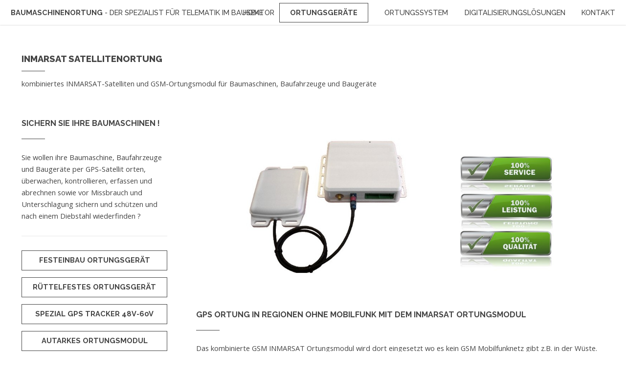

--- FILE ---
content_type: text/html
request_url: https://www.baumaschinenortung.de/Inmarsat-GSM-Ortungsmodul.html
body_size: 6733
content:
<!DOCTYPE HTML>
<!--
	Slate by Pixelarity
	pixelarity.com | hello@pixelarity.com
	License: pixelarity.com/license
-->
<html lang="de">

<head>
<title>INMARSAT Ortungsmodul für Regionen ohne GSM Mobilfunknetz</title>
<meta charset="utf-8" />
<meta name="description" content="Mit dem kombinierten GSM INMARSAT Ortungsmodul können Sie ihre Baumaschinen in Regionen ohne GSM Mobilfunknetz via Satellit orten und überwachen" />
<meta name="keywords" content="INMARSAT, GSM, Mobilfunknetz, Satellit, Ortungsmodul, Ortung, Tracking, GPS, Baumaschine, Baufahrzeuge, orten, überwachen" />
<meta name="siteinfo" content="https://www.baumaschinenortung.de/robots.txt">
<meta name="robots" content="index, follow">
<meta name="revisit-after" content="2 days">
<meta name="author" content="Christian Kompart">
<meta name="viewport" content="width=device-width, initial-scale=1" />
<!--[if lte IE 8]><script src="assets/js/ie/html5shiv.js"></script><![endif]-->
<link rel="stylesheet" href="assets/css/main.css" />
<!--[if lte IE 8]><link rel="stylesheet" href="assets/css/ie8.css" /><![endif]-->
<!--[if lte IE 9]><link rel="stylesheet" href="assets/css/ie9.css" /><![endif]-->
<noscript><link rel="stylesheet" href="assets/css/noscript.css" /></noscript>
</head>

<body>

		<!-- Header -->
			<header id="header">
				<h1><a href="https://www.baumaschinenortung.de">Baumaschinenortung<span> - Der Spezialist für Telematik im Bausektor</span></a></h1>
				<nav id="nav">
					<ul>
						<li><a href="https://www.baumaschinenortung.de" title="Baumaschinenortung - Startseite">Home</a>
	                        <ul>
								<li><a href="https://www.baumaschinenortung.de/about.html" title="Telematiklösungen und Telematiktechnologie für Baumaschinen und Baugeräte">über uns</a></li>
								<li><a href="https://www.baumaschinenortung.de/Digitalisierung-Beratung-Bau.html" title="Consulting für Digitalisierungslösungen im Bausektor">Digitalisierungsberatung</a></li>
								<li><a href="https://www.baumaschinenortung.de/sim-karte.html" title="weltweite Überwachung von Baumaschinen im GSM Mobilfunknetz">Datenübertragung</a></li>
								<li><a href="https://www.baumaschinenortung.de/services.html" title="GPS Ortung und Telematik im Bausektor">Einsatzbereiche</a></li>
							</ul>
                        </li>
						
                        <li>
							<a href="https://www.baumaschinenortung.de/ortungsgeraete.html" class="button">Ortungsgeräte</a>
							<ul>
								<li><a href="https://www.baumaschinenortung.de/GPS-Festeinbau-Ortungsgeraet.html" title="GPS Ortungsgerät zum Festeinbau in Baumaschine und Baufahrzeug">Festeinbau Ortungsgeräte</a>
                                <ul>
										<li><a href="https://www.baumaschinenortung.de/gps-tracker-ruettelfest.html" title="rüttelfester GPS Tracker für extreme Baumaschinen">Rüttelfest-Wasserdicht</a></li>
										<li><a href="https://www.baumaschinenortung.de/spezial-tracker-48V-60V.html" title="Spezial GPS Tracker für 48V 60V Baumaschinen">Spezial GPS Tracker 48V-60V</a></li>
										<li><a href="https://www.baumaschinenortung.de/Bluetooth-LoRa-Tracker.html" title="Bluetooth LoRa Tracker für Inventarerfassung mit Baufahrzeug">Bluetooth-LoRa Tracker</a></li>
										<li><a href="https://www.baumaschinenortung.de/iBeacon-NFC-RFID-Tracker.html" title="Bluetooth LoRa Transponder für Inventarerfassung von Baugeräten">Bluetooth-LoRa Transponder</a></li>
										<li><a href="https://www.baumaschinenortung.de/380V-CE-Stecker-GPS-Box.html" title="GPS Box für Baugeräte mit 380V CE-Stecker">380V CE-Stecker</a></li>
										<li><a href="https://www.baumaschinenortung.de/Inmarsat-GSM-Ortungsmodul.html" title="INMARSAT Ortungsmodul für Baumaschinen und Baufahrzeuge">INMARSAT</a></li>
									</ul>
                                </li>
								<li><a href="https://www.baumaschinenortung.de/aufladbares-Akku-GPS-Ortungsmodul.html" title="wiederaufladbares GPS Ortungsmodul für Baumaschinen Baufahrzeuge und Baugeräte">aufladbare Ortungsmodule</a>
                                	<ul>
										<li><a href="https://www.baumaschinenortung.de/GPS-Peilsender.html" title="GPS Peilsender für Baumaschinen Baufahrzeuge und Baugeräte">mobiler Peilsender</a></li>
									</ul>
                                </li>
                                <li><a href="https://www.baumaschinenortung.de/autarkes-GPS-Ortungsmodul.html" title="autarkes GPS Ortungsmodul für Baumaschine Baufahrzeuge und Baugeräte">autarke Ortungsmodule</a></li>
								<li><a href="https://www.baumaschinenortung.de/Smartphone-Tablet.html" title="Handyortung für Baumaschine Baufahrzeuge und Baugeräte">Smartphone-Tablet</a></li>
							</ul>
						</li>
                        
						<li><a href="https://www.baumaschinenortung.de/ortungssystem.html" title="GPS Ortungssystem für Baumaschine Baufahrzeuge und Baugeräte">Ortungssystem</a>
							<ul>
                            
								<li><a href="https://www.baumaschinenortung.de/fahrzeugortung.html" title="GPS Fahrzeugortung für Baumaschine Baufahrzeuge und Baugeräte">Fahrzeugortung</a>
									<ul>
										<li><a href="https://www.baumaschinenortung.de/mitarbeiterortung.html" title="GPS Ortung für Mitarbeiter und Personenortung auf Baustellen">Mitarbeiterortung</a></li>										
										<li><a href="https://www.baumaschinenortung.de/Containerortung.html" title="GPS Containerortung für Container und Containerfahrzeuge">Containerortung</a></li>
										<li><a href="https://www.baumaschinenortung.de/Trailer-ID-Trailerortung.html" title="Trailerortung mit GPS Überwachung für Trailer und Anhänger">Trailerortung</a></li>
										<li><a href="https://www.baumaschinenortung.de/flottenmanagement.html" title="GPS Flottenmanagement für Baumaschinen Baufahrzeuge und Baugeräte">Flottenmanagement</a></li>
										<li><a href="https://www.baumaschinenortung.de/flottensteuerung.html" title="GPS Flottensteuerung für Baumaschinen Baufahrzeuge und Baugeräte">Flottensteuerung</a></li>
										<li><a href="https://www.baumaschinenortung.de/Satellitenkommunikation.html" title="INMARSAT Satellitenfunk für Baumaschine Baufahrzeuge und Baugeräte">INMARSAT-Satellitenfunk</a></li>
									</ul>
								</li>
                                
								<li><a href="https://www.baumaschinenortung.de/diebstahlschutz.html" title="GPS Diebstahlüberwachung für Baumaschine Baufahrzeug und Baugeräte">Diebstahlschutz</a>
                                	<ul>
										<li><a href="https://www.baumaschinenortung.de/wegfahrsperre-rfid-transponder.html" title="Transponder Wegfahrsperre für Baumaschinen und Fahrzeuge">Wegfahrsperre</a></li>
										<li><a href="https://www.baumaschinenortung.de/Tankueberwachung-Tankgeber-Tankabsicherung-Dieseltank.html" title="Tanküberwachung bei Baumaschine Baufahrzeug und Baugerät">Tanküberwachung</a></li>
										<li><a href="https://www.baumaschinenortung.de/Baucontainer.html" title="Diebstahlschutz und Alarm für Baustellen und Baucontainer">Baucontainer</a></li>
									</ul>
								</li>
                                
								<li><a href="https://www.baumaschinenortung.de/fahrtenbuch.html" title="Elektronisches Fahrtenbuch für Baufahrzeuge und KFZ im Baubetrieb">Fahrtenbuch</a>
									<ul>
										<li><a href="https://www.baumaschinenortung.de/Fahrer-ID_Fahreridentifikation.html" title="Fahreridentifikation per Driver ID im Baufahrzeug">Fahreridentifikation</a></li>
										<li><a href="https://www.baumaschinenortung.de/Arbeitszeiterfassung.html" title="Arbeitszeiterfassung für Mitarbeiter und Personal auf Baustellen">Arbeitszeiten</a></li>
										<li><a href="https://www.baumaschinenortung.de/digitaler_Tachograf.html" title="Überwachung der Lenkzeiten mit dem digitalen Tachograf">digitaler Tachograf</a></li>
									</ul>
								</li>

								<li><a href="https://www.baumaschinenortung.de/Baumaschinen-Fahrzeugdaten.html" title="Erfassung von Fahrzeugdaten bei Baumaschine Baufahrzeug und Baugerät">Fahrzeugdaten</a>
									<ul>
										<li><a href="https://www.baumaschinenortung.de/Baumaschinen-Betriebszeiten.html" title="virtueller Betriebsstundenzähler für Baumaschine Baufahrzeug und Baugerät">Betriebsstundenzähler</a></li>
										<li><a href="https://www.baumaschinenortung.de/Wartung-Service-Wartungsintervall.html" title="Wartung Serviceintervall und Inspektion bei Baumaschine überwachen">Wartungsintervall</a></li>
										<li><a href="https://www.baumaschinenortung.de/CAN-Bus.html" title="Auswertung von CAN Daten bei Baumaschine und Baufahrzeug">CAN-Bus-Daten</a></li>
										<li><a href="https://www.baumaschinenortung.de/Tankueberwachung-Tankgeber-Tankabsicherung-Dieseltank.html" title="Online Tanküberwachung mit Dieselverbrauch für Baumaschine und Baufahrzeug">Tanküberwachung</a></li>
										<li><a href="https://www.baumaschinenortung.de/Reifendruckkontrollsystem.html" title="Reifendruckkontrollsystem für Baumaschine und Baufahrzeug">Reifendruck</a></li>
									</ul>
								</li>

							</ul>
						</li>						
                        
                        <li><a href="https://www.baumaschinenortung.de/Digitalisierung-Bau.html" title="Digitalisierung in der Baubranche und im Bauwesen">Digitalisierungslösungen</a>
							<ul>
								<li><a href="https://www.baumaschinenortung.de/Digitalisierung-Anwendung-Bau.html" title="Anwendungsbeispiele für Digitalisierung im Baubetrieb">Anwendungsbeispiele</a></li>
								<li><a href="https://www.baumaschinenortung.de/Business-App-Smartphone-Tablet.html" title="digitale Datenerfassung per Smartphone App am Bau">Business-Apps</a>
									<ul>
                                        <li><a href="https://www.baumaschinenortung.de/app-zeiterfassung-baustelle.html" title="Smartphone App zur Arbeitszeiterfassung auf Baustellen">Zeiterfassung</a></li>
                                        <li><a href="https://www.baumaschinenortung.de/app-leistungsnachweis-baustelle.html" title="Smartphone App zur Erfassung des Leistungsnachweis">Leistungsnachweis</a></li>
                                        <li><a href="https://www.baumaschinenortung.de/auftragserfassung.html" title="Smartphone App zur Auftragserfassung">Auftragserfassung</a></li>
                                        <li><a href="https://www.baumaschinenortung.de/app-tankbelegerfassung.html" title="Smartphone App für die Tankbelegerfassung">Tankbelegerfassung</a></li>
                                        <li><a href="https://www.baumaschinenortung.de/app-reparaturmeldung.html" title="Smartphone App für die Reparaturmanagement">Reparaturmanagement</a></li>
                                        <li><a href="https://www.baumaschinenortung.de/app-wartungsmanagement.html" title="Smartphone App für Wartungsmanagement">Wartungsmanagement</a></li>
                                        <li><a href="https://www.baumaschinenortung.de/app-baumaschinenvermietung.html" title="Smartphone App für die Baumaschinenvermietung">Baumaschinenvermietung</a></li>
                                        <li><a href="https://www.baumaschinenortung.de/App-Container-Baustelle.html" title="Smartphone App zur digitalen Containerverwaltung">Containerverwaltung</a></li>
                                        <li><a href="https://www.baumaschinenortung.de/Inventur-Inventar-Baustelle.html" title="Smartphone App zur digitalen Inventarerfassung auf Baustellen">Inventarverwaltung</a></li>
                                        <li><a href="https://www.baumaschinenortung.de/app-lager.html" title="Smartphone App für digitale Lagerverwaltung und Lagerhaltung">Lagerverwaltung</a></li>
									</ul>                        
		                        </li>

								<li><a href="https://www.baumaschinenortung.de/Inventur-Inventar-Baustelle.html" title="Smartphone App zur digitalen Inventarerfassung auf Baustellen">Inventarverwaltung</a>
									<ul>
										<li><a href="https://www.baumaschinenortung.de/manuelle-inventur-inventarerfassung-baustelle.html" title="manuelle mobile Inventarerfassung per Smartphone App">manuelle Inventur</a></li>
										<li><a href="https://www.baumaschinenortung.de/elektronische-inventur-inventarerfassung-baustelle.html" title="elektronische Inventarerfassung per Smartphone und Bluetooth Transponder">elektronische Inventur</a></li>
										<li><a href="https://www.baumaschinenortung.de/automatische-inventur-inventarerfassung-baustelle.html" title="automatische Inventarerfassung auf Baustellen mit LoRa Gateway">automatische Inventur</a></li>
									</ul>
                                </li>
                                
								<li><a href="https://www.baumaschinenortung.de/IoT.html" title="IoT Lösungen für Maschinen und Geräte am Bau">IoT Lösungen</a>
									<ul>
										<li><a href="https://www.baumaschinenortung.de/iot/fernueberwachung-mit-iot.html" title="Fernüberwachung von Gerätschaften mit der IoT Box">Fernüberwachung</a></li>
										<li><a href="https://www.baumaschinenortung.de/iot/fernsteuerung-mit-iot.html" title="Fernsteuerung und Fernabschaltung mit der IoT Box">Fernsteuerung</a></li>
										<li><a href="https://www.baumaschinenortung.de/iot/fernmessung-mit-iot.html" title="Fernmessung und Schwellwertüberwachung mit der IoT Box">Fernmessung</a></li>
                                        <li><a href="https://www.baumaschinenortung.de/iot/bauwetter-temperaturmessung-baustelle.html" title="digitale Temperaturmessung des Bauwetters mit IoT">Bauwetter</a></li>
										<li><a href="https://www.baumaschinenortung.de/iot/betriebsdaten-erfassung-mit-iot.html" title="digitale Betriebsdatenerfassung mit der IoT Box">Betriebsdaten</a></li>
										<li><a href="https://www.baumaschinenortung.de/iot/maschinendaten-erfassung-mit-iot.html" title="digitale Maschinendatendatenerfassung mit der IoT Box">Maschinendaten</a></li>
										<li><a href="https://www.baumaschinenortung.de/iot/stoerungsmeldung-mit-iot.html" title="Erfassung von Störungsmeldungen mit der IoT Box">Störungsmeldung</a></li>
										<li><a href="https://www.baumaschinenortung.de/iot/wartungsmeldung-mit-iot.html" title="Überwachung von Wartungsmeldungen mit der IoT Box">Wartungsmeldung</a></li>
									</ul>
                                </li>
							</ul>                        
                        </li>
                        
						<li><a href="https://www.baumaschinenortung.de/contact.html">Kontakt</a></li>
					</ul>
				</nav>
			</header>

		<!-- Main -->
			<section id="main" class="wrapper sidebar left">
				<div class="inner">

					<header class="major">
						<h2>INMARSAT SatellitenOrtung</h2>
						<p>kombiniertes INMARSAT-Satelliten und GSM-Ortungsmodul für Baumaschinen, Baufahrzeuge und Baugeräte</p>
					</header>

					<!-- Content -->
						<div class="content">
							<a href="https://www.baumaschinenortung.de/Inmarsat-GSM-Ortungsmodul.html" class="image fit"><img src="images/INMARSAT-GSM-Ortungsmodul.jpg" alt="GPS Ortungsgerät für Baumaschine, Baufahrzeug und Baugerät" /></a>
							<h3>GPS Ortung in Regionen ohne Mobilfunk mit dem INMARSAT Ortungsmodul</h3>
							<p>Das kombinierte GSM INMARSAT Ortungsmodul wird dort eingesetzt wo es 
                            kein GSM Mobilfunknetz gibt z.B. in der Wüste.<br>
							Die Datenübertragung erfolgt dann direkt über das INMARSAT-Satellitensystem. 
                            Innerhalb des Mobilfunknetzes erfolgt die Datenübertragung dann wieder per via GSM und GPRS. 
                            <br>
	                        Das INMARSAT Ortungsmodul ist für den dauerhaften Einsatz in Baumaschinen und Baufahrzeugen geeignet. 
                            Durch den Festeinbau überwacht das Ortungsmodul die Baumaschine oder das Baufahrzeug 
                            in Echtzeit bei Bewegung oder in Zeitintervallen.</p>

							<h3>Einbau des INMARSAT Ortungsmoduls in Baumaschinen und Baufahrzeuge</h3>
                            <p>Das kombinierte GSM INMARSAT Ortungsmodul wird am Bordnetz der Baumaschine 
                            oder des Baufahrzeugs angeschlossen. 
                            <br>
                            Die INMARSAT-Antenne ist in einem wasserdichten IP-Gehäuse integriert 
                            und muss zwingend Sicht zum Himmel haben !
                            <br>
                            Optional gibt es das INMARSAT Ortungsmodul auch mit integrierter Antenne 
                            und wetterfesten Gehäuse.
                            <br>
                            Beim Festeinbau werden die Anschlüsse Plus (KL-30), Minus (KL-31) 
                            und ggf. Zündung (KL-15) benötigt.
                            <br>
							Das kombinierte GSM INMARSAT Ortungsmodul realisiert die GPS Ortung 
                            der Baumaschine oder des Baufahrzeugs mit Routenverfolgung, Geofence-Sektorenüberwachung 
                            elektronischen Fahrtenbuch zur Auswertung von Fahrten sowie Betriebsstundenzähler 
                            mit Wartungsintervall.<br>
                            INMARSAT Ortungsmodule sind übrigens <b>NICHT</b> für die Containerortung 
                            von Schiffscontainern geeignet !</p>

							<h3>Konfiguration und Einstellungsmöglichkeiten des INMARSAT-Ortungsmoduls</h3>
                            <p>Das kombinierte GSM INMARSAT Ortungsmodul kann mit diversen Einstellungen 
                            konfiguriert werden.
                            <br>
                            Die optimale Konfiguration für ihr Ortungsmodul klären wir vor der 
                            Gerätelieferung. 
                            Diese kann später jederzeit per Funkbefehl angepasst werden.
                            Positionsmeldungen werden gesendet bei:
							</p>
							<ul>
								<li>Zündung EIN und AUS</li>
								<li>Bewegung EIN und AUS</li>
								<li>Richtungswechsel xx°</li>
								<li>Wegstrecke xxxx Meter</li>
								<li>Zeitintervall alle xx Sekunden</li>
								<li>Rüttelsensor=ON</li>
								<li>Beschleunigungssensor=ON</li>
								<li>Signal am Eingang 1 oder 2</li>
								<li>Still-Alive-Meldung alle 24 Stunden</li>
							</ul>
                                        
							<h3>Einstellbare Meldungen und Alarme !</h3>
			             	<p>Folgende Alarme und Meldungen können beim kombinierten GSM INMARSAT Ortungsmodul 
                            eingestellt und auf jede beliebige Email weitergeleitet werden.
                            Alarme werden gesendet bei:</p>
							<ul>
								<li>Zündung EIN - mit Zeitfenster einstellbar</li>
								<li>Bewegung EIN - mit Zeitfenster einstellbar</li>
								<li>Abschleppen des Fahrzeug (Beschleunigungssensor)</li>
								<li>Verlassen eines Geofence-Sektor z.B. Betriebsgelände - mit Zeitfenster einstellbar</li>
								<li>Erreichen eines Geofence-Sektor z.B. Grenzregion - mit Zeitfenster einstellbar</li>
								<li>Geschwindigkeitsübertretung z.B. ab 120 km/h</li>
								<li>KFZ-Batterieausfall z.B. < 10V</li>
								<li>Abklemmen der INMARSAT-GSM-Antenne</li>
								<li>Signaleingang am Eingang des Ortungsmodul z.B. durch Alarmkontakt</li>
							</ul>
                                        
   							<h3>Hohe Sabotagesicherheit</h3>
							<p>Unsere GSM INMARSAT Ortungsmodul verfügen über eine hohe Sabotagesicherheit. 
                            <br>
	                        Wird die Antenne abgetrennt oder die Stromversorgung unterbrochen sendet 
                            das GPS-Modul sofort einen Alarm per Email. 
                            <br>
                            Unsere GPS-Module arbeiten mit OpenCell-ID d.h. einer GSM-Notfallortung. 
                            Im Fall einer abgetrennten Antenne sind die Ortungsmodule so auch noch 
                            über das Mobilfunknetz zu orten. Je nach Akku-Kapazität und eingestellten 
                            Ortungsintervall senden die Ortungsgeräte auch nach einem Ausbau der 
                            KFZ-Batterie noch zwischen 10 Stunden und 90 Tage weiter.</p>
                            
   							<h3>Mehrleistungen inklusive</h3>
							<p>Mit dem Einbau unserer GPS Fernüberwachungsmodule stehen ihnen viele erweiterbare Leistungen zur Verfügung wie z.B. GPS Ortung 
                            und Routenverfolgung, Erfassung von Fahrzeugdaten und Betriebszeiten, 
                            GPS Diebstahlschutz und Diebstahlüberwachung mit Geofence-Sektorenüberwachung, 
                            GPS Flottenmanagement und Fuhrparkmanagement, elektronisches Fahrtenbuch, 
                            Flottensteuerung mit Auftragsübermittlung und Navigation über ein Smartphone, 
                            Auswertung des Fahrverhaltens, Erfassung von Arbeitszeiten, Auswertung des digitalen 
                            Tachographen mit Restlenkzeit, Tanküberwachung mit Auswertung des Dieselverbrauches, 
                            Wartungsintervallanzeige, CAN-Busdaten oder INMARSAT-Satellitenkommunikation 
                            in Regionen ohne Mobilfunknetz.</p>

							<h3>Weltweite Datenübertragung per INMARSAT-Satellit oder über das GSM-Mobilfunknetz</h3>
                            <p>Das kombinierte GSM-INMARSAT-Ortungsmodul sendet bei Mobilfunkempfang 
                            primär über das GSM-Netz in Echtzeit per GPRS-Datenübertragung.
                            Im Ausland schaltet das Ortungsgerät automatisch in den Roaming-Sendemodus. 
                            Sie können im kombinierten GSM-INMARSAT-Ortungsmodul SIM-Karten jedes 
                            Mobilfunkanbieters verwenden. <br>
							Ist kein GSM-Netz empfangbar sendet das Ortungsgerät via INMARSAT-Satellit.
                            Bei der Datenübertragung via INMARSAT-Satellit wird dann jedoch nur 
                            in Zeitintervallen gesendet z.B. alle 10 Minuten, da die Datenübertragungskosten 
                            via INMARSAT-Satellit bei Echtzeit-Datenübertragung sehr hoch sein können.
                            Die Datenübertragungskosten für das INMARSAT-Satellitenssystem werden separat 
                            abgerechnet und sind abhängig von der Anzahl der Positionsmeldungen.</p>

						</div>


					<!-- Sidebar -->
						<div class="sidebar">

							<section>
								<h3>Sichern Sie ihre Baumaschinen !</h3>
								<p>Sie wollen ihre Baumaschine, Baufahrzeuge und Baugeräte per GPS-Satellit 
                                orten, überwachen, kontrollieren, erfassen und abrechnen sowie 
								vor Missbrauch und Unterschlagung sichern und schützen und nach 
                                einem Diebstahl wiederfinden ?</p>
							</section>
                            
							<hr />
							<section>
									<ul class="actions vertical">
										<li><a href="https://www.baumaschinenortung.de/GPS-Festeinbau-Ortungsgeraet.html" title="Festeinbau Ortungsgerät für Baumaschine, Baufahrzeug und Baugeräte" class="button fit">Festeinbau Ortungsgerät</a></li>
										<li><a href="https://www.baumaschinenortung.de/gps-tracker-ruettelfest.html" title="rüttelfester GPS Tracker für extreme Einsatzbereiche bei Baumaschinen" class="button fit">Rüttelfestes Ortungsgerät</a></li>
										<li><a href="https://www.baumaschinenortung.de/spezial-tracker-48V-60V.html" title="Spezial GPS Tracker für 48V 60V Baumaschinen" class="button fit">Spezial GPS Tracker 48V-60V</a></li>
                                        <li><a href="https://www.baumaschinenortung.de/autarkes-GPS-Ortungsmodul.html" title="autarkes Ortungsmodul für Baumaschine, Baufahrzeug und Baugeräte" class="button fit">autarkes Ortungsmodul</a></li>
										<li><a href="https://www.baumaschinenortung.de/aufladbares-Akku-GPS-Ortungsmodul.html" title="aufladbares Ortungsmodul für Baumaschine, Baufahrzeug und Baugeräte" class="button fit">aufladbares Ortungsmodul</a></li>
										<li><a href="https://www.baumaschinenortung.de/GPS-Peilsender.html" title="mobiler Peilsender für Baumaschine, Baufahrzeug und Baugeräte" class="button fit">mobiler Peilsender</a></li>
										<li><a href="https://www.baumaschinenortung.de/Bluetooth-LoRa-Tracker.html" title="LoRa Bluetooth Ortungsmodul für Baumaschine, Baufahrzeug und Baugeräte" class="button fit">Bluetooth-LoRa Tracker</a></li>
										<li><a href="https://www.baumaschinenortung.de/iBeacon-NFC-RFID-Tracker.html" title="NFC RFID iBeacon Ortungsmodul für Baumaschine, Baufahrzeug und Baugeräte" class="button fit">Bluetooth-LoRa Transponder</a></li>
										<li><a href="https://www.baumaschinenortung.de/380V-CE-Stecker-GPS-Box.html" title="GPS Box im 380V CE-Stecker für Baumaschinen und Baugeräte" class="button fit">380V CE-Stecker Ortungsgerät</a></li>
										<li><a href="https://www.baumaschinenortung.de/Inmarsat-GSM-Ortungsmodul.html" title="INMARSAT Satelliten-Ortungsmodul für Baumaschine, Baufahrzeug und Baugeräte" class="button special fit">INMARSAT Satellitenortung</a></li>
										<li><a href="https://www.baumaschinenortung.de/Smartphone-Tablet.html" title="Android Smartphone und Tablet zur Handyortung" class="button fit">Smartphone - Tablet</a></li>
									</ul>
							</section>
							<hr />
							<section>
								<a href="https://www.baumaschinenortung.de/Inmarsat-GSM-Ortungsmodul.html" class="image fit"><img src="images/Made-in-Germany.jpg" alt="Telematik, GPS Ortungssystem und Ortungstechnik für Baumaschine, Baufahrzeug und Baugerät Made in Germany" /></a>
								<h3>Technologie aus Europa !</h3>
								<p>Technologie für moderne Telematik kann auch in Europa produziert werden und 
                                muss dabei nicht einmal teuer sein.<br>
                                Kurze Produktionszeiten, kurze Lieferwege und Nähe zu den Produzenten sind 
                                entscheidende Vorteile.
                                Strenge deutsche und europäische Qualitätskriterien an Funktion, Langlebigkeit 
                                und Gerätesicherheit werden vor Ort kontrolliert und garantiert.
                                Ebenso die Kompatibilität älterer Geräte zu neuen Software-Updates und 
                                Technologien. 
                                Telematiktechnologie unterliegt sehr kurzen Entwicklungszyklen.
                                Im Jahresabstand werden Geräte immer kleiner und leistungsfähiger. 
                                Gerade bei Maschinen und Fahrzeugen mit hohem Wert soll eine Investition 
                                in solche moderne Technologie über lange Zeit sicher und zuverlässig funktionieren.
                                Wer hier an der falschen Stelle spart investiert unter Umständen im wahrsten 
                                Sinne in Elektronikschrott.
                                </p>
							</section>
							<section>
								<h3>Unser Support für Sie !</h3>
								<p>Wenn Sie Fragen zu diesem Thema haben rufen Sie uns doch einfach an.
                                Unser freundlicher Support-Mitarbeiter erklärt ihnen gern diese technische Funktion.
                                Telefon: <b>0340-2303366</b></p>
								<footer>
									<ul class="actions">
										<li><a href="https://www.baumaschinenortung.de/contact.html" class="button">Kontaktformular</a></li>
									</ul>
								</footer>
							</section>

						</div>

				</div>
			</section>

		<!-- Contact -->
			<section id="contact" class="wrapper split">
				<div class="inner">
					<section>
		<!-- Deaktiviert
						<h2 class="alt">Chatfenster</h2>
		-->
						<h2 class="alt">News !</h2>

							<h3>GPS Ortungstechnik jetzt mit LoRa, Bluetooth und 4G</h3>
								<p>Seit Ende 2020 wird der inzwischen 25 Jahre alte Datenübertragungsstandard 2G 
                                und 3G in europäischen Ländern schrittweise abgeschaltet.
                                GPS Ortungsgeräte mit alten 2G und 3G Modem funktionieren dann nicht mehr.
                                Die Zukunft der mobilen digitalen Datenübertragung gehört 4G und 5G !
								<br>
                                Deshalb gibt es unsere GPS Ortungsgeräte ab sofort mit moderner 4G Technologie 
                                sowie den neuen Funkstandards LoRa, RF, ANT und Bluetooth. 
                                Damit können Sie ihre Baumaschinen und Baufahrzeuge in jedem Mobilfunknetz 
                                weltweit überwachen.
                                <br>
                                Unsere LoRa Ortungsgeräte ermöglichen die automatische Inventarerfassung 
                                mit Live-Inventur auf der Baustelle. 
                                Sie erhalten bei uns Telematiklösungen mit Hardware und Software sowie 
                                Digitalisierungslösungen und IoT-Lösungen aus einer Hand !
                                </p>
                                <img src="images/Telematik-4G-LTE.jpg" alt="GPS Telematik Tracker Ortungstechnik mit 4G" />
                                <img src="images/Telematik-WiFi-IoT.jpg" alt="GPS Telematik Tracker Ortungstechnik mit WiFi" />
                                <img src="images/Telematik-LoRa-IoT.jpg" alt="GPS Telematik Tracker Ortungstechnik mit LoRa IoT" />
                                <img src="images/Telematik-BigData.jpg" alt="GPS Telematik Tracker Ortungstechnik mit Bigdata" />
					</section>
                    
					<section>
						<h2>So erreichen Sie uns !</h2>
						<ul class="bulleted-icons">
							<li>
								<span class="icon-wrapper"><span class="icon fa-home"></span></span>
								<h3>Anschrift</h3>
								<p>Baumaschinenortung<br>
								M4Telematics Group<br>
								Hans-Heinen-Str. 41<br>
								06844 Dessau-Roßlau</p>
							</li>
							<li>
								<span class="icon-wrapper"><span class="icon fa-user"></span></span>
								<h3>Ansprechpartner</h3>
								<p>Christian Kompart</p>
							</li>
							<li>
								<span class="icon-wrapper"><span class="icon fa-phone"></span></span>
								<h3>Telefon</h3>
								<p>(0340) 230 33 66</p>
							</li>
							<li>
								<span class="icon-wrapper"><span class="icon fa-fax"></span></span>
								<h3>Fax</h3>
								<p>(0340) 230 29 35</p>
							</li>
							<li>
								<span class="icon-wrapper"><span class="icon fa-envelope"></span></span>
								<h3>Email</h3>
								<p><a href="&#109;&#097;&#105;&#108;&#116;&#111;&#058;&#105;&#110;&#102;&#111;&#064;&#098;&#097;&#117;&#109;&#097;&#115;&#099;&#104;&#105;&#110;&#101;&#110;&#111;&#114;&#116;&#117;&#110;&#103;&#046;&#100;&#101;">info@baumaschinenortung.de</a></p>
							</li>
							<li>
								<span class="icon-wrapper"><span class="icon fa-globe"></span></span>
								<h3>Webseite</h3>
								<p><a href="https://www.baumaschinenortung.de">www.Baumaschinenortung.de</a></p>
							</li>
						</ul>
					</section>
				</div>
			</section>

		<!-- Footer -->
			<footer id="footer">
				<div class="inner">
					<p class="copyright">&copy; 2006-2025 by www.Baumaschinenortung.de - M4Telematics Group &reg;. All rights reserved. 
                    </p>
					<ul class="menu">
						<li><a href="https://www.baumaschinenortung.de/hilfe.html">Hilfe</a></li>
						<li><a href="https://www.baumaschinenortung.de/links.html">Links</a></li>
						<li><a href="https://www.baumaschinenortung.de/impressum.html">Impressum</a></li>
						<li><a href="https://www.baumaschinenortung.de/Datenschutzerklaerung.html">Datenschutz</a></li>
					</ul>
				</div>
			</footer>

		<!-- Scripts -->
			<script src="assets/js/jquery.min.js"></script>
			<script src="assets/js/jquery.dropotron.min.js"></script>
			<script src="assets/js/jquery.scrollex.min.js"></script>
			<script src="assets/js/skel.min.js"></script>
			<script src="assets/js/util.js"></script>
			<!--[if lte IE 8]><script src="assets/js/ie/respond.min.js"></script><![endif]-->
			<script src="assets/js/main.js"></script>

	</body>
</html>

--- FILE ---
content_type: text/css
request_url: https://www.baumaschinenortung.de/assets/css/main.css
body_size: 10311
content:
@import url(font-awesome.min.css);
@import url("https://fonts.googleapis.com/css?family=Open+Sans:400italic,600italic,400,600|Raleway:500,700,800");

/*
	Slate by Pixelarity
	pixelarity.com | hello@pixelarity.com
	License: pixelarity.com/license
*/

/* Reset */

	html, body, div, span, applet, object, iframe, h1, h2, h3, h4, h5, h6, p, blockquote, pre, a, abbr, acronym, address, big, cite, code, del, dfn, em, img, ins, kbd, q, s, samp, small, strike, strong, sub, sup, tt, var, b, u, i, center, dl, dt, dd, ol, ul, li, fieldset, form, label, legend, table, caption, tbody, tfoot, thead, tr, th, td, article, aside, canvas, details, embed, figure, figcaption, footer, header, hgroup, menu, nav, output, ruby, section, summary, time, mark, audio, video {
		margin: 0;
		padding: 0;
		border: 0;
		font-size: 100%;
		font: inherit;
		vertical-align: baseline;
	}

	article, aside, details, figcaption, figure, footer, header, hgroup, menu, nav, section {
		display: block;
	}

	body {
		line-height: 1;
	}

	ol, ul {
		list-style: none;
	}

	blockquote, q {
		quotes: none;
	}

	blockquote:before, blockquote:after, q:before, q:after {
		content: '';
		content: none;
	}

	table {
		border-collapse: collapse;
		border-spacing: 0;
	}

	body {
		-webkit-text-size-adjust: none;
	}


/*Eingefügt - Honey-Pot Feld im Kontaktformular */
.intrans {display:none}


/* Box Model */

	*, *:before, *:after {
		-moz-box-sizing: border-box;
		-webkit-box-sizing: border-box;
		box-sizing: border-box;
	}

/* Containers */

	.container {
		margin-left: auto;
		margin-right: auto;
	}

	.container.\31 25\25 {
		width: 100%;
		max-width: 100em;
		min-width: 80em;
	}

	.container.\37 5\25 {
		width: 60em;
	}

	.container.\35 0\25 {
		width: 40em;
	}

	.container.\32 5\25 {
		width: 20em;
	}

	.container {
		width: 80em;
	}

	@media screen and (max-width: 1680px) {

		.container.\31 25\25 {
			width: 100%;
			max-width: 100em;
			min-width: 80em;
		}

		.container.\37 5\25 {
			width: 60em;
		}

		.container.\35 0\25 {
			width: 40em;
		}

		.container.\32 5\25 {
			width: 20em;
		}

		.container {
			width: 80em;
		}

	}

	@media screen and (max-width: 1280px) {

		.container.\31 25\25 {
			width: 100%;
			max-width: 81.25em;
			min-width: 65em;
		}

		.container.\37 5\25 {
			width: 48.75em;
		}

		.container.\35 0\25 {
			width: 32.5em;
		}

		.container.\32 5\25 {
			width: 16.25em;
		}

		.container {
			width: 65em;
		}

	}

	@media screen and (max-width: 980px) {

		.container.\31 25\25 {
			width: 100%;
			max-width: 112.5%;
			min-width: 90%;
		}

		.container.\37 5\25 {
			width: 67.5%;
		}

		.container.\35 0\25 {
			width: 45%;
		}

		.container.\32 5\25 {
			width: 22.5%;
		}

		.container {
			width: 90%;
		}

	}

	@media screen and (max-width: 736px) {

		.container.\31 25\25 {
			width: 100%;
			max-width: 112.5%;
			min-width: 90%;
		}

		.container.\37 5\25 {
			width: 67.5%;
		}

		.container.\35 0\25 {
			width: 45%;
		}

		.container.\32 5\25 {
			width: 22.5%;
		}

		.container {
			width: 90%;
		}

	}

	@media screen and (max-width: 480px) {

		.container.\31 25\25 {
			width: 100%;
			max-width: 112.5%;
			min-width: 90%;
		}

		.container.\37 5\25 {
			width: 67.5%;
		}

		.container.\35 0\25 {
			width: 45%;
		}

		.container.\32 5\25 {
			width: 22.5%;
		}

		.container {
			width: 90%;
		}

	}

/* Grid */

	.row {
		border-bottom: solid 1px transparent;
		-moz-box-sizing: border-box;
		-webkit-box-sizing: border-box;
		box-sizing: border-box;
	}

	.row > * {
		float: left;
		-moz-box-sizing: border-box;
		-webkit-box-sizing: border-box;
		box-sizing: border-box;
	}

	.row:after, .row:before {
		content: '';
		display: block;
		clear: both;
		height: 0;
	}

	.row.uniform > * > :first-child {
		margin-top: 0;
	}

	.row.uniform > * > :last-child {
		margin-bottom: 0;
	}

	.row.\30 \25 > * {
		padding: 0 0 0 0em;
	}

	.row.\30 \25 {
		margin: 0 0 -1px 0em;
	}

	.row.uniform.\30 \25 > * {
		padding: 0em 0 0 0em;
	}

	.row.uniform.\30 \25 {
		margin: 0em 0 -1px 0em;
	}

	.row > * {
		padding: 0 0 0 2em;
	}

	.row {
		margin: 0 0 -1px -2em;
	}

	.row.uniform > * {
		padding: 2em 0 0 2em;
	}

	.row.uniform {
		margin: -2em 0 -1px -2em;
	}

	.row.\32 00\25 > * {
		padding: 0 0 0 4em;
	}

	.row.\32 00\25 {
		margin: 0 0 -1px -4em;
	}

	.row.uniform.\32 00\25 > * {
		padding: 4em 0 0 4em;
	}

	.row.uniform.\32 00\25 {
		margin: -4em 0 -1px -4em;
	}

	.row.\31 50\25 > * {
		padding: 0 0 0 3em;
	}

	.row.\31 50\25 {
		margin: 0 0 -1px -3em;
	}

	.row.uniform.\31 50\25 > * {
		padding: 3em 0 0 3em;
	}

	.row.uniform.\31 50\25 {
		margin: -3em 0 -1px -3em;
	}

	.row.\35 0\25 > * {
		padding: 0 0 0 1em;
	}

	.row.\35 0\25 {
		margin: 0 0 -1px -1em;
	}

	.row.uniform.\35 0\25 > * {
		padding: 1em 0 0 1em;
	}

	.row.uniform.\35 0\25 {
		margin: -1em 0 -1px -1em;
	}

	.row.\32 5\25 > * {
		padding: 0 0 0 0.5em;
	}

	.row.\32 5\25 {
		margin: 0 0 -1px -0.5em;
	}

	.row.uniform.\32 5\25 > * {
		padding: 0.5em 0 0 0.5em;
	}

	.row.uniform.\32 5\25 {
		margin: -0.5em 0 -1px -0.5em;
	}

	.\31 2u, .\31 2u\24 {
		width: 100%;
		clear: none;
		margin-left: 0;
	}

	.\31 1u, .\31 1u\24 {
		width: 91.6666666667%;
		clear: none;
		margin-left: 0;
	}

	.\31 0u, .\31 0u\24 {
		width: 83.3333333333%;
		clear: none;
		margin-left: 0;
	}

	.\39 u, .\39 u\24 {
		width: 75%;
		clear: none;
		margin-left: 0;
	}

	.\38 u, .\38 u\24 {
		width: 66.6666666667%;
		clear: none;
		margin-left: 0;
	}

	.\37 u, .\37 u\24 {
		width: 58.3333333333%;
		clear: none;
		margin-left: 0;
	}

	.\36 u, .\36 u\24 {
		width: 50%;
		clear: none;
		margin-left: 0;
	}

	.\35 u, .\35 u\24 {
		width: 41.6666666667%;
		clear: none;
		margin-left: 0;
	}

	.\34 u, .\34 u\24 {
		width: 33.3333333333%;
		clear: none;
		margin-left: 0;
	}

	.\33 u, .\33 u\24 {
		width: 25%;
		clear: none;
		margin-left: 0;
	}

	.\32 u, .\32 u\24 {
		width: 16.6666666667%;
		clear: none;
		margin-left: 0;
	}

	.\31 u, .\31 u\24 {
		width: 8.3333333333%;
		clear: none;
		margin-left: 0;
	}

	.\31 2u\24 + *,
	.\31 1u\24 + *,
	.\31 0u\24 + *,
	.\39 u\24 + *,
	.\38 u\24 + *,
	.\37 u\24 + *,
	.\36 u\24 + *,
	.\35 u\24 + *,
	.\34 u\24 + *,
	.\33 u\24 + *,
	.\32 u\24 + *,
	.\31 u\24 + * {
		clear: left;
	}

	.\-11u {
		margin-left: 91.66667%;
	}

	.\-10u {
		margin-left: 83.33333%;
	}

	.\-9u {
		margin-left: 75%;
	}

	.\-8u {
		margin-left: 66.66667%;
	}

	.\-7u {
		margin-left: 58.33333%;
	}

	.\-6u {
		margin-left: 50%;
	}

	.\-5u {
		margin-left: 41.66667%;
	}

	.\-4u {
		margin-left: 33.33333%;
	}

	.\-3u {
		margin-left: 25%;
	}

	.\-2u {
		margin-left: 16.66667%;
	}

	.\-1u {
		margin-left: 8.33333%;
	}

	@media screen and (max-width: 1680px) {

		.row > * {
			padding: 0 0 0 2em;
		}

		.row {
			margin: 0 0 -1px -2em;
		}

		.row.uniform > * {
			padding: 2em 0 0 2em;
		}

		.row.uniform {
			margin: -2em 0 -1px -2em;
		}

		.row.\32 00\25 > * {
			padding: 0 0 0 4em;
		}

		.row.\32 00\25 {
			margin: 0 0 -1px -4em;
		}

		.row.uniform.\32 00\25 > * {
			padding: 4em 0 0 4em;
		}

		.row.uniform.\32 00\25 {
			margin: -4em 0 -1px -4em;
		}

		.row.\31 50\25 > * {
			padding: 0 0 0 3em;
		}

		.row.\31 50\25 {
			margin: 0 0 -1px -3em;
		}

		.row.uniform.\31 50\25 > * {
			padding: 3em 0 0 3em;
		}

		.row.uniform.\31 50\25 {
			margin: -3em 0 -1px -3em;
		}

		.row.\35 0\25 > * {
			padding: 0 0 0 1em;
		}

		.row.\35 0\25 {
			margin: 0 0 -1px -1em;
		}

		.row.uniform.\35 0\25 > * {
			padding: 1em 0 0 1em;
		}

		.row.uniform.\35 0\25 {
			margin: -1em 0 -1px -1em;
		}

		.row.\32 5\25 > * {
			padding: 0 0 0 0.5em;
		}

		.row.\32 5\25 {
			margin: 0 0 -1px -0.5em;
		}

		.row.uniform.\32 5\25 > * {
			padding: 0.5em 0 0 0.5em;
		}

		.row.uniform.\32 5\25 {
			margin: -0.5em 0 -1px -0.5em;
		}

		.\31 2u\28xlarge\29, .\31 2u\24\28xlarge\29 {
			width: 100%;
			clear: none;
			margin-left: 0;
		}

		.\31 1u\28xlarge\29, .\31 1u\24\28xlarge\29 {
			width: 91.6666666667%;
			clear: none;
			margin-left: 0;
		}

		.\31 0u\28xlarge\29, .\31 0u\24\28xlarge\29 {
			width: 83.3333333333%;
			clear: none;
			margin-left: 0;
		}

		.\39 u\28xlarge\29, .\39 u\24\28xlarge\29 {
			width: 75%;
			clear: none;
			margin-left: 0;
		}

		.\38 u\28xlarge\29, .\38 u\24\28xlarge\29 {
			width: 66.6666666667%;
			clear: none;
			margin-left: 0;
		}

		.\37 u\28xlarge\29, .\37 u\24\28xlarge\29 {
			width: 58.3333333333%;
			clear: none;
			margin-left: 0;
		}

		.\36 u\28xlarge\29, .\36 u\24\28xlarge\29 {
			width: 50%;
			clear: none;
			margin-left: 0;
		}

		.\35 u\28xlarge\29, .\35 u\24\28xlarge\29 {
			width: 41.6666666667%;
			clear: none;
			margin-left: 0;
		}

		.\34 u\28xlarge\29, .\34 u\24\28xlarge\29 {
			width: 33.3333333333%;
			clear: none;
			margin-left: 0;
		}

		.\33 u\28xlarge\29, .\33 u\24\28xlarge\29 {
			width: 25%;
			clear: none;
			margin-left: 0;
		}

		.\32 u\28xlarge\29, .\32 u\24\28xlarge\29 {
			width: 16.6666666667%;
			clear: none;
			margin-left: 0;
		}

		.\31 u\28xlarge\29, .\31 u\24\28xlarge\29 {
			width: 8.3333333333%;
			clear: none;
			margin-left: 0;
		}

		.\31 2u\24\28xlarge\29 + *,
		.\31 1u\24\28xlarge\29 + *,
		.\31 0u\24\28xlarge\29 + *,
		.\39 u\24\28xlarge\29 + *,
		.\38 u\24\28xlarge\29 + *,
		.\37 u\24\28xlarge\29 + *,
		.\36 u\24\28xlarge\29 + *,
		.\35 u\24\28xlarge\29 + *,
		.\34 u\24\28xlarge\29 + *,
		.\33 u\24\28xlarge\29 + *,
		.\32 u\24\28xlarge\29 + *,
		.\31 u\24\28xlarge\29 + * {
			clear: left;
		}

		.\-11u\28xlarge\29 {
			margin-left: 91.66667%;
		}

		.\-10u\28xlarge\29 {
			margin-left: 83.33333%;
		}

		.\-9u\28xlarge\29 {
			margin-left: 75%;
		}

		.\-8u\28xlarge\29 {
			margin-left: 66.66667%;
		}

		.\-7u\28xlarge\29 {
			margin-left: 58.33333%;
		}

		.\-6u\28xlarge\29 {
			margin-left: 50%;
		}

		.\-5u\28xlarge\29 {
			margin-left: 41.66667%;
		}

		.\-4u\28xlarge\29 {
			margin-left: 33.33333%;
		}

		.\-3u\28xlarge\29 {
			margin-left: 25%;
		}

		.\-2u\28xlarge\29 {
			margin-left: 16.66667%;
		}

		.\-1u\28xlarge\29 {
			margin-left: 8.33333%;
		}

	}

	@media screen and (max-width: 1280px) {

		.row > * {
			padding: 0 0 0 1.5em;
		}

		.row {
			margin: 0 0 -1px -1.5em;
		}

		.row.uniform > * {
			padding: 1.5em 0 0 1.5em;
		}

		.row.uniform {
			margin: -1.5em 0 -1px -1.5em;
		}

		.row.\32 00\25 > * {
			padding: 0 0 0 3em;
		}

		.row.\32 00\25 {
			margin: 0 0 -1px -3em;
		}

		.row.uniform.\32 00\25 > * {
			padding: 3em 0 0 3em;
		}

		.row.uniform.\32 00\25 {
			margin: -3em 0 -1px -3em;
		}

		.row.\31 50\25 > * {
			padding: 0 0 0 2.25em;
		}

		.row.\31 50\25 {
			margin: 0 0 -1px -2.25em;
		}

		.row.uniform.\31 50\25 > * {
			padding: 2.25em 0 0 2.25em;
		}

		.row.uniform.\31 50\25 {
			margin: -2.25em 0 -1px -2.25em;
		}

		.row.\35 0\25 > * {
			padding: 0 0 0 0.75em;
		}

		.row.\35 0\25 {
			margin: 0 0 -1px -0.75em;
		}

		.row.uniform.\35 0\25 > * {
			padding: 0.75em 0 0 0.75em;
		}

		.row.uniform.\35 0\25 {
			margin: -0.75em 0 -1px -0.75em;
		}

		.row.\32 5\25 > * {
			padding: 0 0 0 0.375em;
		}

		.row.\32 5\25 {
			margin: 0 0 -1px -0.375em;
		}

		.row.uniform.\32 5\25 > * {
			padding: 0.375em 0 0 0.375em;
		}

		.row.uniform.\32 5\25 {
			margin: -0.375em 0 -1px -0.375em;
		}

		.\31 2u\28large\29, .\31 2u\24\28large\29 {
			width: 100%;
			clear: none;
			margin-left: 0;
		}

		.\31 1u\28large\29, .\31 1u\24\28large\29 {
			width: 91.6666666667%;
			clear: none;
			margin-left: 0;
		}

		.\31 0u\28large\29, .\31 0u\24\28large\29 {
			width: 83.3333333333%;
			clear: none;
			margin-left: 0;
		}

		.\39 u\28large\29, .\39 u\24\28large\29 {
			width: 75%;
			clear: none;
			margin-left: 0;
		}

		.\38 u\28large\29, .\38 u\24\28large\29 {
			width: 66.6666666667%;
			clear: none;
			margin-left: 0;
		}

		.\37 u\28large\29, .\37 u\24\28large\29 {
			width: 58.3333333333%;
			clear: none;
			margin-left: 0;
		}

		.\36 u\28large\29, .\36 u\24\28large\29 {
			width: 50%;
			clear: none;
			margin-left: 0;
		}

		.\35 u\28large\29, .\35 u\24\28large\29 {
			width: 41.6666666667%;
			clear: none;
			margin-left: 0;
		}

		.\34 u\28large\29, .\34 u\24\28large\29 {
			width: 33.3333333333%;
			clear: none;
			margin-left: 0;
		}

		.\33 u\28large\29, .\33 u\24\28large\29 {
			width: 25%;
			clear: none;
			margin-left: 0;
		}

		.\32 u\28large\29, .\32 u\24\28large\29 {
			width: 16.6666666667%;
			clear: none;
			margin-left: 0;
		}

		.\31 u\28large\29, .\31 u\24\28large\29 {
			width: 8.3333333333%;
			clear: none;
			margin-left: 0;
		}

		.\31 2u\24\28large\29 + *,
		.\31 1u\24\28large\29 + *,
		.\31 0u\24\28large\29 + *,
		.\39 u\24\28large\29 + *,
		.\38 u\24\28large\29 + *,
		.\37 u\24\28large\29 + *,
		.\36 u\24\28large\29 + *,
		.\35 u\24\28large\29 + *,
		.\34 u\24\28large\29 + *,
		.\33 u\24\28large\29 + *,
		.\32 u\24\28large\29 + *,
		.\31 u\24\28large\29 + * {
			clear: left;
		}

		.\-11u\28large\29 {
			margin-left: 91.66667%;
		}

		.\-10u\28large\29 {
			margin-left: 83.33333%;
		}

		.\-9u\28large\29 {
			margin-left: 75%;
		}

		.\-8u\28large\29 {
			margin-left: 66.66667%;
		}

		.\-7u\28large\29 {
			margin-left: 58.33333%;
		}

		.\-6u\28large\29 {
			margin-left: 50%;
		}

		.\-5u\28large\29 {
			margin-left: 41.66667%;
		}

		.\-4u\28large\29 {
			margin-left: 33.33333%;
		}

		.\-3u\28large\29 {
			margin-left: 25%;
		}

		.\-2u\28large\29 {
			margin-left: 16.66667%;
		}

		.\-1u\28large\29 {
			margin-left: 8.33333%;
		}

	}

	@media screen and (max-width: 980px) {

		.row > * {
			padding: 0 0 0 1.5em;
		}

		.row {
			margin: 0 0 -1px -1.5em;
		}

		.row.uniform > * {
			padding: 1.5em 0 0 1.5em;
		}

		.row.uniform {
			margin: -1.5em 0 -1px -1.5em;
		}

		.row.\32 00\25 > * {
			padding: 0 0 0 3em;
		}

		.row.\32 00\25 {
			margin: 0 0 -1px -3em;
		}

		.row.uniform.\32 00\25 > * {
			padding: 3em 0 0 3em;
		}

		.row.uniform.\32 00\25 {
			margin: -3em 0 -1px -3em;
		}

		.row.\31 50\25 > * {
			padding: 0 0 0 2.25em;
		}

		.row.\31 50\25 {
			margin: 0 0 -1px -2.25em;
		}

		.row.uniform.\31 50\25 > * {
			padding: 2.25em 0 0 2.25em;
		}

		.row.uniform.\31 50\25 {
			margin: -2.25em 0 -1px -2.25em;
		}

		.row.\35 0\25 > * {
			padding: 0 0 0 0.75em;
		}

		.row.\35 0\25 {
			margin: 0 0 -1px -0.75em;
		}

		.row.uniform.\35 0\25 > * {
			padding: 0.75em 0 0 0.75em;
		}

		.row.uniform.\35 0\25 {
			margin: -0.75em 0 -1px -0.75em;
		}

		.row.\32 5\25 > * {
			padding: 0 0 0 0.375em;
		}

		.row.\32 5\25 {
			margin: 0 0 -1px -0.375em;
		}

		.row.uniform.\32 5\25 > * {
			padding: 0.375em 0 0 0.375em;
		}

		.row.uniform.\32 5\25 {
			margin: -0.375em 0 -1px -0.375em;
		}

		.\31 2u\28medium\29, .\31 2u\24\28medium\29 {
			width: 100%;
			clear: none;
			margin-left: 0;
		}

		.\31 1u\28medium\29, .\31 1u\24\28medium\29 {
			width: 91.6666666667%;
			clear: none;
			margin-left: 0;
		}

		.\31 0u\28medium\29, .\31 0u\24\28medium\29 {
			width: 83.3333333333%;
			clear: none;
			margin-left: 0;
		}

		.\39 u\28medium\29, .\39 u\24\28medium\29 {
			width: 75%;
			clear: none;
			margin-left: 0;
		}

		.\38 u\28medium\29, .\38 u\24\28medium\29 {
			width: 66.6666666667%;
			clear: none;
			margin-left: 0;
		}

		.\37 u\28medium\29, .\37 u\24\28medium\29 {
			width: 58.3333333333%;
			clear: none;
			margin-left: 0;
		}

		.\36 u\28medium\29, .\36 u\24\28medium\29 {
			width: 50%;
			clear: none;
			margin-left: 0;
		}

		.\35 u\28medium\29, .\35 u\24\28medium\29 {
			width: 41.6666666667%;
			clear: none;
			margin-left: 0;
		}

		.\34 u\28medium\29, .\34 u\24\28medium\29 {
			width: 33.3333333333%;
			clear: none;
			margin-left: 0;
		}

		.\33 u\28medium\29, .\33 u\24\28medium\29 {
			width: 25%;
			clear: none;
			margin-left: 0;
		}

		.\32 u\28medium\29, .\32 u\24\28medium\29 {
			width: 16.6666666667%;
			clear: none;
			margin-left: 0;
		}

		.\31 u\28medium\29, .\31 u\24\28medium\29 {
			width: 8.3333333333%;
			clear: none;
			margin-left: 0;
		}

		.\31 2u\24\28medium\29 + *,
		.\31 1u\24\28medium\29 + *,
		.\31 0u\24\28medium\29 + *,
		.\39 u\24\28medium\29 + *,
		.\38 u\24\28medium\29 + *,
		.\37 u\24\28medium\29 + *,
		.\36 u\24\28medium\29 + *,
		.\35 u\24\28medium\29 + *,
		.\34 u\24\28medium\29 + *,
		.\33 u\24\28medium\29 + *,
		.\32 u\24\28medium\29 + *,
		.\31 u\24\28medium\29 + * {
			clear: left;
		}

		.\-11u\28medium\29 {
			margin-left: 91.66667%;
		}

		.\-10u\28medium\29 {
			margin-left: 83.33333%;
		}

		.\-9u\28medium\29 {
			margin-left: 75%;
		}

		.\-8u\28medium\29 {
			margin-left: 66.66667%;
		}

		.\-7u\28medium\29 {
			margin-left: 58.33333%;
		}

		.\-6u\28medium\29 {
			margin-left: 50%;
		}

		.\-5u\28medium\29 {
			margin-left: 41.66667%;
		}

		.\-4u\28medium\29 {
			margin-left: 33.33333%;
		}

		.\-3u\28medium\29 {
			margin-left: 25%;
		}

		.\-2u\28medium\29 {
			margin-left: 16.66667%;
		}

		.\-1u\28medium\29 {
			margin-left: 8.33333%;
		}

	}

	@media screen and (max-width: 736px) {

		.row > * {
			padding: 0 0 0 1.25em;
		}

		.row {
			margin: 0 0 -1px -1.25em;
		}

		.row.uniform > * {
			padding: 1.25em 0 0 1.25em;
		}

		.row.uniform {
			margin: -1.25em 0 -1px -1.25em;
		}

		.row.\32 00\25 > * {
			padding: 0 0 0 2.5em;
		}

		.row.\32 00\25 {
			margin: 0 0 -1px -2.5em;
		}

		.row.uniform.\32 00\25 > * {
			padding: 2.5em 0 0 2.5em;
		}

		.row.uniform.\32 00\25 {
			margin: -2.5em 0 -1px -2.5em;
		}

		.row.\31 50\25 > * {
			padding: 0 0 0 1.875em;
		}

		.row.\31 50\25 {
			margin: 0 0 -1px -1.875em;
		}

		.row.uniform.\31 50\25 > * {
			padding: 1.875em 0 0 1.875em;
		}

		.row.uniform.\31 50\25 {
			margin: -1.875em 0 -1px -1.875em;
		}

		.row.\35 0\25 > * {
			padding: 0 0 0 0.625em;
		}

		.row.\35 0\25 {
			margin: 0 0 -1px -0.625em;
		}

		.row.uniform.\35 0\25 > * {
			padding: 0.625em 0 0 0.625em;
		}

		.row.uniform.\35 0\25 {
			margin: -0.625em 0 -1px -0.625em;
		}

		.row.\32 5\25 > * {
			padding: 0 0 0 0.3125em;
		}

		.row.\32 5\25 {
			margin: 0 0 -1px -0.3125em;
		}

		.row.uniform.\32 5\25 > * {
			padding: 0.3125em 0 0 0.3125em;
		}

		.row.uniform.\32 5\25 {
			margin: -0.3125em 0 -1px -0.3125em;
		}

		.\31 2u\28small\29, .\31 2u\24\28small\29 {
			width: 100%;
			clear: none;
			margin-left: 0;
		}

		.\31 1u\28small\29, .\31 1u\24\28small\29 {
			width: 91.6666666667%;
			clear: none;
			margin-left: 0;
		}

		.\31 0u\28small\29, .\31 0u\24\28small\29 {
			width: 83.3333333333%;
			clear: none;
			margin-left: 0;
		}

		.\39 u\28small\29, .\39 u\24\28small\29 {
			width: 75%;
			clear: none;
			margin-left: 0;
		}

		.\38 u\28small\29, .\38 u\24\28small\29 {
			width: 66.6666666667%;
			clear: none;
			margin-left: 0;
		}

		.\37 u\28small\29, .\37 u\24\28small\29 {
			width: 58.3333333333%;
			clear: none;
			margin-left: 0;
		}

		.\36 u\28small\29, .\36 u\24\28small\29 {
			width: 50%;
			clear: none;
			margin-left: 0;
		}

		.\35 u\28small\29, .\35 u\24\28small\29 {
			width: 41.6666666667%;
			clear: none;
			margin-left: 0;
		}

		.\34 u\28small\29, .\34 u\24\28small\29 {
			width: 33.3333333333%;
			clear: none;
			margin-left: 0;
		}

		.\33 u\28small\29, .\33 u\24\28small\29 {
			width: 25%;
			clear: none;
			margin-left: 0;
		}

		.\32 u\28small\29, .\32 u\24\28small\29 {
			width: 16.6666666667%;
			clear: none;
			margin-left: 0;
		}

		.\31 u\28small\29, .\31 u\24\28small\29 {
			width: 8.3333333333%;
			clear: none;
			margin-left: 0;
		}

		.\31 2u\24\28small\29 + *,
		.\31 1u\24\28small\29 + *,
		.\31 0u\24\28small\29 + *,
		.\39 u\24\28small\29 + *,
		.\38 u\24\28small\29 + *,
		.\37 u\24\28small\29 + *,
		.\36 u\24\28small\29 + *,
		.\35 u\24\28small\29 + *,
		.\34 u\24\28small\29 + *,
		.\33 u\24\28small\29 + *,
		.\32 u\24\28small\29 + *,
		.\31 u\24\28small\29 + * {
			clear: left;
		}

		.\-11u\28small\29 {
			margin-left: 91.66667%;
		}

		.\-10u\28small\29 {
			margin-left: 83.33333%;
		}

		.\-9u\28small\29 {
			margin-left: 75%;
		}

		.\-8u\28small\29 {
			margin-left: 66.66667%;
		}

		.\-7u\28small\29 {
			margin-left: 58.33333%;
		}

		.\-6u\28small\29 {
			margin-left: 50%;
		}

		.\-5u\28small\29 {
			margin-left: 41.66667%;
		}

		.\-4u\28small\29 {
			margin-left: 33.33333%;
		}

		.\-3u\28small\29 {
			margin-left: 25%;
		}

		.\-2u\28small\29 {
			margin-left: 16.66667%;
		}

		.\-1u\28small\29 {
			margin-left: 8.33333%;
		}

	}

	@media screen and (max-width: 480px) {

		.row > * {
			padding: 0 0 0 1.25em;
		}

		.row {
			margin: 0 0 -1px -1.25em;
		}

		.row.uniform > * {
			padding: 1.25em 0 0 1.25em;
		}

		.row.uniform {
			margin: -1.25em 0 -1px -1.25em;
		}

		.row.\32 00\25 > * {
			padding: 0 0 0 2.5em;
		}

		.row.\32 00\25 {
			margin: 0 0 -1px -2.5em;
		}

		.row.uniform.\32 00\25 > * {
			padding: 2.5em 0 0 2.5em;
		}

		.row.uniform.\32 00\25 {
			margin: -2.5em 0 -1px -2.5em;
		}

		.row.\31 50\25 > * {
			padding: 0 0 0 1.875em;
		}

		.row.\31 50\25 {
			margin: 0 0 -1px -1.875em;
		}

		.row.uniform.\31 50\25 > * {
			padding: 1.875em 0 0 1.875em;
		}

		.row.uniform.\31 50\25 {
			margin: -1.875em 0 -1px -1.875em;
		}

		.row.\35 0\25 > * {
			padding: 0 0 0 0.625em;
		}

		.row.\35 0\25 {
			margin: 0 0 -1px -0.625em;
		}

		.row.uniform.\35 0\25 > * {
			padding: 0.625em 0 0 0.625em;
		}

		.row.uniform.\35 0\25 {
			margin: -0.625em 0 -1px -0.625em;
		}

		.row.\32 5\25 > * {
			padding: 0 0 0 0.3125em;
		}

		.row.\32 5\25 {
			margin: 0 0 -1px -0.3125em;
		}

		.row.uniform.\32 5\25 > * {
			padding: 0.3125em 0 0 0.3125em;
		}

		.row.uniform.\32 5\25 {
			margin: -0.3125em 0 -1px -0.3125em;
		}

		.\31 2u\28xsmall\29, .\31 2u\24\28xsmall\29 {
			width: 100%;
			clear: none;
			margin-left: 0;
		}

		.\31 1u\28xsmall\29, .\31 1u\24\28xsmall\29 {
			width: 91.6666666667%;
			clear: none;
			margin-left: 0;
		}

		.\31 0u\28xsmall\29, .\31 0u\24\28xsmall\29 {
			width: 83.3333333333%;
			clear: none;
			margin-left: 0;
		}

		.\39 u\28xsmall\29, .\39 u\24\28xsmall\29 {
			width: 75%;
			clear: none;
			margin-left: 0;
		}

		.\38 u\28xsmall\29, .\38 u\24\28xsmall\29 {
			width: 66.6666666667%;
			clear: none;
			margin-left: 0;
		}

		.\37 u\28xsmall\29, .\37 u\24\28xsmall\29 {
			width: 58.3333333333%;
			clear: none;
			margin-left: 0;
		}

		.\36 u\28xsmall\29, .\36 u\24\28xsmall\29 {
			width: 50%;
			clear: none;
			margin-left: 0;
		}

		.\35 u\28xsmall\29, .\35 u\24\28xsmall\29 {
			width: 41.6666666667%;
			clear: none;
			margin-left: 0;
		}

		.\34 u\28xsmall\29, .\34 u\24\28xsmall\29 {
			width: 33.3333333333%;
			clear: none;
			margin-left: 0;
		}

		.\33 u\28xsmall\29, .\33 u\24\28xsmall\29 {
			width: 25%;
			clear: none;
			margin-left: 0;
		}

		.\32 u\28xsmall\29, .\32 u\24\28xsmall\29 {
			width: 16.6666666667%;
			clear: none;
			margin-left: 0;
		}

		.\31 u\28xsmall\29, .\31 u\24\28xsmall\29 {
			width: 8.3333333333%;
			clear: none;
			margin-left: 0;
		}

		.\31 2u\24\28xsmall\29 + *,
		.\31 1u\24\28xsmall\29 + *,
		.\31 0u\24\28xsmall\29 + *,
		.\39 u\24\28xsmall\29 + *,
		.\38 u\24\28xsmall\29 + *,
		.\37 u\24\28xsmall\29 + *,
		.\36 u\24\28xsmall\29 + *,
		.\35 u\24\28xsmall\29 + *,
		.\34 u\24\28xsmall\29 + *,
		.\33 u\24\28xsmall\29 + *,
		.\32 u\24\28xsmall\29 + *,
		.\31 u\24\28xsmall\29 + * {
			clear: left;
		}

		.\-11u\28xsmall\29 {
			margin-left: 91.66667%;
		}

		.\-10u\28xsmall\29 {
			margin-left: 83.33333%;
		}

		.\-9u\28xsmall\29 {
			margin-left: 75%;
		}

		.\-8u\28xsmall\29 {
			margin-left: 66.66667%;
		}

		.\-7u\28xsmall\29 {
			margin-left: 58.33333%;
		}

		.\-6u\28xsmall\29 {
			margin-left: 50%;
		}

		.\-5u\28xsmall\29 {
			margin-left: 41.66667%;
		}

		.\-4u\28xsmall\29 {
			margin-left: 33.33333%;
		}

		.\-3u\28xsmall\29 {
			margin-left: 25%;
		}

		.\-2u\28xsmall\29 {
			margin-left: 16.66667%;
		}

		.\-1u\28xsmall\29 {
			margin-left: 8.33333%;
		}

	}

/* Basic */

	@-ms-viewport {
		width: device-width;
	}

	body {
		-ms-overflow-style: scrollbar;
	}

	@media screen and (max-width: 480px) {

		html, body {
			min-width: 320px;
		}

	}

	body {
		background: #fff;
	}

		body.is-loading *, body.is-loading *:before, body.is-loading *:after {
			-moz-animation: none !important;
			-webkit-animation: none !important;
			-ms-animation: none !important;
			animation: none !important;
			-moz-transition: none !important;
			-webkit-transition: none !important;
			-ms-transition: none !important;
			transition: none !important;
		}

/* Type */

	body {
		background-color: #fff;
		color: #444;
	}

	body, input, select, textarea {
		font-family: "Open Sans", Helvetica, sans-serif;
		font-size: 13pt;
		font-weight: 400;
		line-height: 1.65em;
	}

		@media screen and (max-width: 1680px) {

			body, input, select, textarea {
				font-size: 11pt;
			}

		}

	a {
		-moz-transition: border-bottom-color 0.2s ease-in-out;
		-webkit-transition: border-bottom-color 0.2s ease-in-out;
		-ms-transition: border-bottom-color 0.2s ease-in-out;
		transition: border-bottom-color 0.2s ease-in-out;
		border-bottom: dotted 1px;
		text-decoration: none;
	}

		a:hover {
			border-bottom-color: transparent;
		}

	strong, b {
		font-weight: 600;
	}

	em, i {
		font-style: italic;
	}

	p {
		margin: 0 0 2em 0;
	}

	h1, h2, h3, h4, h5, h6 {
		font-family: "Raleway", Helvetica, sans-serif;
		font-weight: 700;
		line-height: 1em;
		margin: 0 0 1.5em 0;
		padding-bottom: 1.25em;
		position: relative;
		text-transform: uppercase;
	}

		h1:after, h2:after, h3:after, h4:after, h5:after, h6:after {
			border-bottom: solid 1px;
			bottom: 0;
			content: '';
			display: inline-block;
			left: 0;
			position: absolute;
			width: 3rem;
		}

		h1 a, h2 a, h3 a, h4 a, h5 a, h6 a {
			border-bottom: 0;
			color: inherit;
			text-decoration: none;
		}

		h1.alt, h2.alt, h3.alt, h4.alt, h5.alt, h6.alt {
			margin: 0 0 1em 0;
			padding-bottom: 0;
		}

			h1.alt:after, h2.alt:after, h3.alt:after, h4.alt:after, h5.alt:after, h6.alt:after {
				display: none;
			}

	h2 {
		font-size: 1.25em;
		line-height: 1.25em;
	}

	h3 {
		font-size: 1.1em;
		line-height: 1.5em;
	}

	h4 {
		font-size: 1em;
		line-height: 1.5em;
	}

	h5 {
		font-size: 0.9em;
		line-height: 1.5em;
	}

	h6 {
		font-size: 0.7em;
		line-height: 1.5em;
	}

	@media screen and (max-width: 736px) {

		h2 {
			line-height: 1.5em;
		}

	}

	sub {
		font-size: 0.8em;
		position: relative;
		top: 0.5em;
	}

	sup {
		font-size: 0.8em;
		position: relative;
		top: -0.5em;
	}

	blockquote {
		border-left: solid 4px;
		font-style: italic;
		margin: 0 0 2em 0;
		padding: 0.5em 0 0.5em 2em;
	}

	code {
		border: solid 1px;
		font-family: "Courier New", monospace;
		font-size: 0.9em;
		margin: 0 0.25em;
		padding: 0.25em 0.65em;
	}

	pre {
		-webkit-overflow-scrolling: touch;
		font-family: "Courier New", monospace;
		font-size: 0.9em;
		margin: 0 0 2em 0;
	}

		pre code {
			display: block;
			line-height: 1.75em;
			padding: 1em 1.5em;
			overflow-x: auto;
		}

	hr {
		border: 0;
		border-bottom: solid 1px;
		margin: 2em 0;
	}

		hr.major {
			margin: 3em 0;
		}

	.align-left {
		text-align: left;
	}

	.align-center {
		text-align: center;
	}

	.align-right {
		text-align: right;
	}

	input, select, textarea {
		color: #444;
	}

	a {
		color: #444;
	}

	strong, b {
		color: #444;
	}

	h1, h2, h3, h4, h5, h6 {
		color: #444;
	}

	blockquote {
		border-left-color: #e6e6e6;
	}

	code {
		background: #f6f6f6;
		border-color: #e6e6e6;
	}

	hr {
		border-bottom-color: #e6e6e6;
	}

/* Box */

	.box {
		border: solid 1px;
		margin-bottom: 2em;
		padding: 1.5em;
	}

		.box > :last-child,
		.box > :last-child > :last-child,
		.box > :last-child > :last-child > :last-child {
			margin-bottom: 0;
		}

		.box.alt {
			border: 0;
			padding: 0;
		}

	.box {
		border-color: #e6e6e6;
	}

/* Button */

	input[type="submit"],
	input[type="reset"],
	input[type="button"],
	button,
	.button {
		-moz-appearance: none;
		-webkit-appearance: none;
		-ms-appearance: none;
		appearance: none;
		-moz-transition: background-color 0.2s ease-in-out;
		-webkit-transition: background-color 0.2s ease-in-out;
		-ms-transition: background-color 0.2s ease-in-out;
		transition: background-color 0.2s ease-in-out;
		border: 0;
		border-radius: 0;
		cursor: pointer;
		display: inline-block;
		font-family: "Raleway", Helvetica, sans-serif;
		font-weight: 700;
		height: 2.75em;
		line-height: 2.75em;
		padding: 0 1.5em;
		text-align: center;
		text-decoration: none;
		text-transform: uppercase;
		white-space: nowrap;
	}

		input[type="submit"].icon,
		input[type="reset"].icon,
		input[type="button"].icon,
		button.icon,
		.button.icon {
			padding-left: 1.35em;
		}

			input[type="submit"].icon:before,
			input[type="reset"].icon:before,
			input[type="button"].icon:before,
			button.icon:before,
			.button.icon:before {
				margin-right: 0.5em;
			}

		input[type="submit"].fit,
		input[type="reset"].fit,
		input[type="button"].fit,
		button.fit,
		.button.fit {
			display: block;
			margin: 0 0 1em 0;
			width: 100%;
		}

		input[type="submit"].small,
		input[type="reset"].small,
		input[type="button"].small,
		button.small,
		.button.small {
			font-size: 0.8em;
		}

		input[type="submit"].big,
		input[type="reset"].big,
		input[type="button"].big,
		button.big,
		.button.big {
			font-size: 1.35em;
		}

		input[type="submit"].disabled, input[type="submit"]:disabled,
		input[type="reset"].disabled,
		input[type="reset"]:disabled,
		input[type="button"].disabled,
		input[type="button"]:disabled,
		button.disabled,
		button:disabled,
		.button.disabled,
		.button:disabled {
			-moz-pointer-events: none;
			-webkit-pointer-events: none;
			-ms-pointer-events: none;
			pointer-events: none;
			opacity: 0.25;
		}

	input[type="submit"],
	input[type="reset"],
	input[type="button"],
	button,
	.button {
		background-color: transparent;
		color: #444 !important;
		box-shadow: inset 0 0 0 1px #444;
	}

		input[type="submit"]:hover,
		input[type="reset"]:hover,
		input[type="button"]:hover,
		button:hover,
		.button:hover {
			background-color: #f6f6f6;
		}

		input[type="submit"]:active,
		input[type="reset"]:active,
		input[type="button"]:active,
		button:active,
		.button:active {
			background-color: #e2e2e2;
		}

		input[type="submit"].special,
		input[type="reset"].special,
		input[type="button"].special,
		button.special,
		.button.special {
			box-shadow: none;
			background-color: #444;
			color: #fff !important;
		}

			input[type="submit"].special:hover,
			input[type="reset"].special:hover,
			input[type="button"].special:hover,
			button.special:hover,
			.button.special:hover {
				background-color: #515151;
			}

			input[type="submit"].special:active,
			input[type="reset"].special:active,
			input[type="button"].special:active,
			button.special:active,
			.button.special:active {
				background-color: #373737;
			}

/* Features */

	.features {
		display: -moz-flex;
		display: -webkit-flex;
		display: -ms-flex;
		display: flex;
		-moz-justify-content: space-between;
		-webkit-justify-content: space-between;
		-ms-justify-content: space-between;
		justify-content: space-between;
		position: relative;
	}

		.features > section {
			width: calc(33.33333333% - 5em);
		}

			.features > section:before {
				content: '';
				display: block;
				height: 100%;
				margin-left: -3.75em;
				position: absolute;
				top: 0;
				width: 1px;
			}

			.features > section:first-child {
				border-left: 0;
			}

				.features > section:first-child:before {
					display: none;
				}

		@media screen and (max-width: 1280px) {

			.features > section {
				width: calc(33.33333333% - 2.5em);
			}

				.features > section:before {
					margin-left: -2em;
				}

		}

		@media screen and (max-width: 980px) {

			.features {
				-moz-flex-direction: column;
				-webkit-flex-direction: column;
				-ms-flex-direction: column;
				flex-direction: column;
			}

				.features > section {
					width: 100%;
				}

					.features > section:before {
						width: 100%;
						height: 1px;
						margin-left: 0;
						position: relative;
						top: -3em;
					}

					.features > section:first-child:before {
						display: none;
					}

		}

		@media screen and (max-width: 736px) {

			.features > section:before {
				top: -2.5em;
			}

		}

	.features > section:before {
		background-color: #e6e6e6;
	}

/* Form */

	form {
		margin: 0 0 2em 0;
	}

	label {
		display: block;
		margin: 0 0 0.5em 0;
		text-transform: uppercase;
		font-size: 0.9em;
		font-family: "Raleway", Helvetica, sans-serif;
		font-weight: 700;
	}

	input[type="text"],
	input[type="password"],
	input[type="email"],
	select,
	textarea {
		-moz-appearance: none;
		-webkit-appearance: none;
		-ms-appearance: none;
		appearance: none;
		border: none;
		border: solid 1px;
		border-radius: 0;
		background-color: transparent;
		color: inherit;
		display: block;
		outline: 0;
		padding: 0 1em;
		text-decoration: none;
		width: 100%;
	}

		input[type="text"]:invalid,
		input[type="password"]:invalid,
		input[type="email"]:invalid,
		select:invalid,
		textarea:invalid {
			box-shadow: none;
		}

	.select-wrapper {
		text-decoration: none;
		display: block;
		position: relative;
	}

		.select-wrapper:before {
			-moz-osx-font-smoothing: grayscale;
			-webkit-font-smoothing: antialiased;
			font-family: FontAwesome;
			font-style: normal;
			font-weight: normal;
			text-transform: none !important;
		}

		.select-wrapper:before {
			content: '\f107';
			display: block;
			height: 2.75em;
			line-height: 2.75em;
			pointer-events: none;
			position: absolute;
			right: 0;
			text-align: center;
			top: 0;
			width: 2.75em;
		}

		.select-wrapper select::-ms-expand {
			display: none;
		}

	input[type="text"],
	input[type="password"],
	input[type="email"],
	select {
		height: 2.75em;
	}

	textarea {
		padding: 0.75em 1em;
	}




/* Toogle-Slider // Eingefügt ======================= */
.switch {
  	position: relative;
  	display: inline-block;
  	width: 60px; /* Länge der Schiebefläche der Sliders */
  	height: 34px;
	margin-top: 0px; /* Abstand des Sliders nach Oben */
	margin-right: 180px; /* Breite des Sliders mit Text */
}

/* Hide default HTML checkbox */
.switch input {
  opacity: 0;
  width: 0;
  height: 0;
}

/* The slider */
.slider {
  position: absolute;
  cursor: pointer;
  top: 0;
  left: 0;
  right: 0;
  bottom: 0;
  background-color: #ccc;
  -webkit-transition: .4s;
  transition: .4s;
}

/* TEXT Beschriftung für Slider */
.text {
    display: block;
  	width: 160px; /* Länge des Textfensters neben dem Slider */
	margin-left: 70px; /* Abstand zum inken Slider */
  }

 
.slider:before {
  position: absolute;
  content: "";
  height: 26px;
  width: 26px;
  left: 4px;
  bottom: 4px;
  background-color: white;
  -webkit-transition: .4s;
  transition: .4s;
}

input:checked + .slider {
  background-color: #2196F3;
}

input:focus + .slider {
  box-shadow: 0 0 1px #2196F3;
}

input:checked + .slider:before {
  -webkit-transform: translateX(26px);
  -ms-transform: translateX(26px);
  transform: translateX(26px);
}

/* Rounded sliders */
.slider.round {
  border-radius: 34px;
}

.slider.round:before {
  border-radius: 50%;
} 
/* Toogle-Slider - ENDE ======================= */






	input[type="checkbox"],
	input[type="radio"] {
		-moz-appearance: none;
		-webkit-appearance: none;
		-ms-appearance: none;
		appearance: none;
		display: block;
		float: left;
		margin-right: -2em;
		opacity: 0;
		width: 1em;
		z-index: -1;
	}

		input[type="checkbox"] + label,
		input[type="radio"] + label {
			text-decoration: none;
			cursor: pointer;
			display: inline-block;
			padding-left: 2.4em;
			padding-right: 0.75em;
			position: relative;
			font-size: 1em;
			font-family: "Open Sans", Helvetica, sans-serif;
			font-weight: 400;
			text-transform: none;
		}

			input[type="checkbox"] + label:before,
			input[type="radio"] + label:before {
				-moz-osx-font-smoothing: grayscale;
				-webkit-font-smoothing: antialiased;
				font-family: FontAwesome;
				font-style: normal;
				font-weight: normal;
				text-transform: none !important;
			}

			input[type="checkbox"] + label:before,
			input[type="radio"] + label:before {
				border: solid 1px;
				content: '';
				display: inline-block;
				height: 1.65em;
				left: 0;
				line-height: 1.58125em;
				position: absolute;
				text-align: center;
				top: 0;
				width: 1.65em;
			}

		input[type="checkbox"]:checked + label:before,
		input[type="radio"]:checked + label:before {
			content: '\f00c';
		}

	input[type="radio"] + label:before {
		border-radius: 100%;
	}

	::-webkit-input-placeholder {
		opacity: 1.0;
	}

	:-moz-placeholder {
		opacity: 1.0;
	}

	::-moz-placeholder {
		opacity: 1.0;
	}

	:-ms-input-placeholder {
		opacity: 1.0;
	}

	.formerize-placeholder {
		opacity: 1.0;
	}

	label {
		color: #444;
	}

	input[type="text"],
	input[type="password"],
	input[type="email"],
	select,
	textarea {
		-moz-transition: border-color 0.2s ease-in-out;
		-webkit-transition: border-color 0.2s ease-in-out;
		-ms-transition: border-color 0.2s ease-in-out;
		transition: border-color 0.2s ease-in-out;
		border-color: #e6e6e6;
	}

		input[type="text"]:focus,
		input[type="password"]:focus,
		input[type="email"]:focus,
		select:focus,
		textarea:focus {
			border-color: #444;
		}

	.select-wrapper:before {
		color: #bbb;
	}

	input[type="checkbox"] + label,
	input[type="radio"] + label {
		color: #444;
	}

		input[type="checkbox"] + label:before,
		input[type="radio"] + label:before {
			-moz-transition: border-color 0.2s ease-in-out;
			-webkit-transition: border-color 0.2s ease-in-out;
			-ms-transition: border-color 0.2s ease-in-out;
			transition: border-color 0.2s ease-in-out;
			background: #f6f6f6;
			border-color: #e6e6e6;
		}

	input[type="checkbox"]:checked + label:before,
	input[type="radio"]:checked + label:before {
		background-color: #444;
		border-color: #444;
		color: #fff;
	}

	input[type="checkbox"]:focus + label:before,
	input[type="radio"]:focus + label:before {
		border-color: #444;
	}

	::-webkit-input-placeholder {
		color: #bbb !important;
	}

	:-moz-placeholder {
		color: #bbb !important;
	}

	::-moz-placeholder {
		color: #bbb !important;
	}

	:-ms-input-placeholder {
		color: #bbb !important;
	}

	.formerize-placeholder {
		color: #bbb !important;
	}

/* Icon */

	.icon {
		text-decoration: none;
		border-bottom: none;
		position: relative;
	}

		.icon:before {
			-moz-osx-font-smoothing: grayscale;
			-webkit-font-smoothing: antialiased;
			font-family: FontAwesome;
			font-style: normal;
			font-weight: normal;
			text-transform: none !important;
		}

		.icon > .label {
			display: none;
		}

		.icon:before {
			cursor: inherit;
		}

	.icon-wrapper {
		width: 4em;
		height: 2em;
		line-height: 2em;
		display: inline-block;
		text-align: center;
		position: relative;
		margin: 1.235em 0;
	}

		.icon-wrapper:before, .icon-wrapper:after {
			content: '';
			width: 0;
			height: 0;
			border-left: solid 2em transparent;
			border-right: solid 2em transparent;
			position: absolute;
			left: 0;
		}

		.icon-wrapper:before {
			border-bottom: solid 1.235em;
			top: -1.235em;
		}

		.icon-wrapper:after {
			border-top: solid 1.235em;
			bottom: -1.235em;
		}

		.icon-wrapper .icon {
			cursor: default;
		}

			.icon-wrapper .icon:before {
				font-size: 1.5rem;
			}

		.icon-wrapper.major {
			display: block;
			margin: 1.235em 0 3.235em 0;
		}

		.icon-wrapper.small {
			font-size: 0.75em;
		}

			.icon-wrapper.small .icon:before {
				font-size: 1.25rem;
			}

	.icon-wrapper {
		background-color: #f6f6f6;
		box-shadow: 0 -1px 0 0 #f6f6f6, 0 1px 0 0 #f6f6f6;
	}

		.icon-wrapper:before {
			border-bottom-color: #f6f6f6;
		}

		.icon-wrapper:after {
			border-top-color: #f6f6f6;
		}

/* Image */

	.image {
		border: 0;
		display: inline-block;
		position: relative;
	}

		.image img {
			display: block;
		}

		.image.left, .image.right {
			max-width: 40%;
		}

			.image.left img, .image.right img {
				width: 100%;
			}

		.image.left {
			float: left;
			margin: 0 1.5em 1em 0;
			top: 0.25em;
		}

		.image.right {
			float: right;
			margin: 0 0 1em 1.5em;
			top: 0.25em;
		}

		.image.fit {
			display: block;
			margin: 0 0 2em 0;
			width: 100%;
		}

			.image.fit img {
				width: 100%;
			}

		.image.main {
			display: block;
			margin: 0 0 3em 0;
			width: 100%;
		}

			.image.main img {
				width: 100%;
			}

/* List */

	ol {
		list-style: decimal;
		margin: 0 0 2em 0;
		padding-left: 1.25em;
	}

		ol li {
			padding-left: 0.25em;
		}

	ul {
		list-style: disc;
		margin: 0 0 2em 0;
		padding-left: 1em;
	}

		ul li {
			padding-left: 0.5em;
		}

		ul.alt {
			list-style: none;
			padding-left: 0;
		}

			ul.alt li {
				border-top: solid 1px;
				padding: 0.5em 0;
			}

				ul.alt li:first-child {
					border-top: 0;
					padding-top: 0;
				}

		ul.icons {
			list-style: none;
			padding-left: 0;
		}

			ul.icons li {
				display: inline-block;
				padding: 0 1em 0 0;
			}

				ul.icons li:last-child {
					padding-right: 0;
				}

				ul.icons li .icon:before {
					font-size: 2em;
				}

		ul.bulleted-icons {
			display: -moz-flex;
			display: -webkit-flex;
			display: -ms-flex;
			display: flex;
			-moz-flex-wrap: wrap;
			-webkit-flex-wrap: wrap;
			-ms-flex-wrap: wrap;
			flex-wrap: wrap;
			padding: 0;
		}

			ul.bulleted-icons li {
				margin: 2em 0 0 0;
				overflow: hidden;
				padding-left: 4.5em;
				position: relative;
				width: 50%;
			}

				ul.bulleted-icons li .icon-wrapper {
					font-size: 0.65em;
					left: 0;
					position: absolute;
					top: 0;
				}

					ul.bulleted-icons li .icon-wrapper .icon:before {
						font-size: 1rem;
					}

				ul.bulleted-icons li h3 {
					font-size: 0.9em;
					margin-bottom: 0.5em;
					padding-bottom: 0;
				}

					ul.bulleted-icons li h3:after {
						display: none;
					}

			@media screen and (max-width: 1280px) {

				ul.bulleted-icons li {
					width: 100%;
					margin: 1em 0 0 0;
				}

			}

		ul.actions {
			cursor: default;
			list-style: none;
			padding-left: 0;
		}

			ul.actions li {
				display: inline-block;
				padding: 0 1em 0 0;
				vertical-align: middle;
			}

				ul.actions li:last-child {
					padding-right: 0;
				}

			ul.actions.small li {
				padding: 0 0.5em 0 0;
			}

			ul.actions.vertical li {
				display: block;
				padding: 1em 0 0 0;
			}

				ul.actions.vertical li:first-child {
					padding-top: 0;
				}

				ul.actions.vertical li > * {
					margin-bottom: 0;
				}

			ul.actions.vertical.small li {
				padding: 0.5em 0 0 0;
			}

				ul.actions.vertical.small li:first-child {
					padding-top: 0;
				}

			ul.actions.fit {
				display: table;
				margin-left: -1em;
				padding: 0;
				table-layout: fixed;
				width: calc(100% + 1em);
			}

				ul.actions.fit li {
					display: table-cell;
					padding: 0 0 0 1em;
				}

					ul.actions.fit li > * {
						margin-bottom: 0;
					}

				ul.actions.fit.small {
					margin-left: -0.5em;
					width: calc(100% + 0.5em);
				}

					ul.actions.fit.small li {
						padding: 0 0 0 0.5em;
					}

			@media screen and (max-width: 480px) {

				ul.actions {
					margin: 0 0 2em 0;
				}

					ul.actions li {
						padding: 1em 0 0 0;
						display: block;
						text-align: center;
						width: 100%;
					}

						ul.actions li:first-child {
							padding-top: 0;
						}

						ul.actions li > * {
							width: 100%;
							margin: 0 !important;
						}

							ul.actions li > *.icon:before {
								margin-left: -2em;
							}

					ul.actions.small li {
						padding: 0.5em 0 0 0;
					}

						ul.actions.small li:first-child {
							padding-top: 0;
						}

			}

		ul.menu {
			padding: 0;
			list-style: none;
		}

			ul.menu li {
				padding: 0;
				display: inline-block;
				margin-left: 0.75em;
				padding-left: 0.75em;
				border-left: solid 1px;
				line-height: 1em;
			}

				ul.menu li:first-child {
					margin-left: 0;
					padding-left: 0;
					border-left: 0;
				}

	dl {
		margin: 0 0 2em 0;
	}

		dl dt {
			display: block;
			font-weight: 600;
			margin: 0 0 1em 0;
		}

		dl dd {
			margin-left: 2em;
		}

	ul.alt li {
		border-top-color: #e6e6e6;
	}

	ul.menu li {
		border-left-color: #e6e6e6;
	}

/* Post */

	.post {
		display: -moz-flex;
		display: -webkit-flex;
		display: -ms-flex;
		display: flex;
		-moz-flex-direction: column;
		-webkit-flex-direction: column;
		-ms-flex-direction: column;
		flex-direction: column;
		-moz-align-items: stretch;
		-webkit-align-items: stretch;
		-ms-align-items: stretch;
		align-items: stretch;
		margin-bottom: 2em;
	}

		.post .image {
			display: block;
			margin-bottom: 1em;
			width: 100%;
			-ms-flex: 0 0 auto;
		}

			.post .image img {
				width: 100%;
			}

		.post .content {
			padding: 2.5em 2.5em 0.5em 2.5em ;
			-moz-flex-grow: 1;
			-webkit-flex-grow: 1;
			-ms-flex-grow: 1;
			flex-grow: 1;
		}

		@media screen and (max-width: 1280px) {

			.post .content {
				padding: 2em 2em 0.1em 2em ;
			}

		}

		@media screen and (max-width: 736px) {

			.post {
				display: block;
			}

				.post .content {
					padding: 2em 1.5em 0.1em 1.5em ;
				}

		}

	.post .content {
		background-color: transparent;
		border: solid 1px #e6e6e6;
	}

/* Posts */

	.posts {
		display: -moz-flex;
		display: -webkit-flex;
		display: -ms-flex;
		display: flex;
		-moz-flex-wrap: wrap;
		-webkit-flex-wrap: wrap;
		-ms-flex-wrap: wrap;
		flex-wrap: wrap;
		-moz-justify-content: space-between;
		-webkit-justify-content: space-between;
		-ms-justify-content: space-between;
		justify-content: space-between;
		-moz-align-items: stretch;
		-webkit-align-items: stretch;
		-ms-align-items: stretch;
		align-items: stretch;
	}

		.posts .post {
			width: calc(33.33333333% - 1.25em);
		}

		@media screen and (max-width: 1280px) {

			.posts .post {
				width: calc(50% - 1em);
			}

		}

		@media screen and (max-width: 736px) {

			.posts {
				display: block;
			}

				.posts .post {
					width: 100%;
				}

		}

/* Section/Article */

	section.special, article.special {
		text-align: center;
	}

	header.major {
		margin: 0 0 4em 0;
	}

		header.major > :last-child {
			margin-bottom: 0;
		}

		header.major h2 {
			font-size: 2.25em;
			font-weight: 800;
			margin: 0 0 0.7em 0;
			padding-bottom: 0.75em;
		}

		@media screen and (max-width: 1280px) {

			header.major h2 {
				font-size: 1.25em;
			}

		}

/* Spotlight */

	.spotlight {
		display: -moz-flex;
		display: -webkit-flex;
		display: -ms-flex;
		display: flex;
		-moz-justify-content: space-between;
		-webkit-justify-content: space-between;
		-ms-justify-content: space-between;
		justify-content: space-between;
	}

		.spotlight .content {
			width: calc(33.3333333% - 1.25em);
		}

		.spotlight h2 {
			font-size: 2.25em;
			font-weight: 800;
			margin: 0 0 0.7em 0;
			padding-bottom: 0.75em;
		}

		.spotlight .image {
			width: calc(66.6666666% - 2.5em);
			margin: 0 0 2em 0;
		}

			.spotlight .image img {
				width: 100%;
			}

		@media screen and (max-width: 1280px) {

			.spotlight h2 {
				font-size: 1.25em;
			}

			.spotlight .image {
				width: calc(66.6666666% - 1.25em);
			}

		}

		@media screen and (max-width: 980px) {

			.spotlight {
				display: block;
			}

				.spotlight .content {
					width: 100%;
				}

				.spotlight .image {
					width: 100%;
					margin: 0 0 2em 0;
				}

		}

/* Table */

	.table-wrapper {
		-webkit-overflow-scrolling: touch;
		overflow-x: auto;
	}

	table {
		margin: 0 0 2em 0;
		width: 100%;
	}

		table tbody tr {
			border: solid 1px;
			border-left: 0;
			border-right: 0;
		}

		table td {
			padding: 0.75em 0.75em;
		}

		table th {
			padding: 0 0.75em 0.75em 0.75em;
			text-align: left;
			text-transform: uppercase;
			font-size: 0.9em;
			font-family: "Raleway", Helvetica, sans-serif;
			font-weight: 700;
		}

		table thead {
			border-bottom: solid 2px;
		}

		table tfoot {
			border-top: solid 2px;
		}

		table.alt {
			border-collapse: separate;
		}

			table.alt tbody tr td {
				border: solid 1px;
				border-left-width: 0;
				border-top-width: 0;
			}

				table.alt tbody tr td:first-child {
					border-left-width: 1px;
				}

			table.alt tbody tr:first-child td {
				border-top-width: 1px;
			}

			table.alt thead {
				border-bottom: 0;
			}

			table.alt tfoot {
				border-top: 0;
			}

	table tbody tr {
		border-color: #e6e6e6;
	}

		table tbody tr:nth-child(2n + 1) {
			background-color: #f6f6f6;
		}

	table th {
		color: #444;
	}

	table thead {
		border-bottom-color: #e6e6e6;
	}

	table tfoot {
		border-top-color: #e6e6e6;
	}

	table.alt tbody tr td {
		border-color: #e6e6e6;
	}

/* Wrapper */

	.wrapper {
		padding: 4em 0 2em 0 ;
		position: relative;
	}

		.wrapper > .inner {
			margin: 0 auto;
			max-width: 90em;
			width: 90%;
		}

		.wrapper + .wrapper {
			border-top: solid 1px #e6e6e6;
		}

		.wrapper.major-pad {
			padding: 6em 0 4em 0 ;
		}

		.wrapper.content-pad {
			padding: 0;
		}

			.wrapper.content-pad .content {
				padding: 4em 0 2em 0 ;
			}

		.wrapper.split > .inner {
			display: -moz-flex;
			display: -webkit-flex;
			display: -ms-flex;
			display: flex;
			-moz-justify-content: space-between;
			-webkit-justify-content: space-between;
			-ms-justify-content: space-between;
			justify-content: space-between;
		}

			.wrapper.split > .inner > * {
				width: calc(50% - 3.75em);
			}

				.wrapper.split > .inner > *:before {
					content: '';
					display: block;
					width: 1px;
					height: 100%;
					position: absolute;
					top: 0;
					margin-left: -3.75em;
					background-color: #e6e6e6;
				}

				.wrapper.split > .inner > *:first-child {
					border: 0;
				}

					.wrapper.split > .inner > *:first-child:before {
						display: none;
					}

		.wrapper.style1 {
			background-color: #444;
			color: #fff;
			border-top: 0;
		}

			.wrapper.style1 input, .wrapper.style1 select, .wrapper.style1 textarea {
				color: #fff;
			}

			.wrapper.style1 a {
				color: #fff;
			}

			.wrapper.style1 strong, .wrapper.style1 b {
				color: #fff;
			}

			.wrapper.style1 h1, .wrapper.style1 h2, .wrapper.style1 h3, .wrapper.style1 h4, .wrapper.style1 h5, .wrapper.style1 h6 {
				color: #fff;
			}

			.wrapper.style1 blockquote {
				border-left-color: rgba(255, 255, 255, 0.25);
			}

			.wrapper.style1 code {
				background: rgba(255, 255, 255, 0.075);
				border-color: rgba(255, 255, 255, 0.25);
			}

			.wrapper.style1 hr {
				border-bottom-color: rgba(255, 255, 255, 0.25);
			}

			.wrapper.style1 .box {
				border-color: rgba(255, 255, 255, 0.25);
			}

			.wrapper.style1 input[type="submit"],
			.wrapper.style1 input[type="reset"],
			.wrapper.style1 input[type="button"],
			.wrapper.style1 button,
			.wrapper.style1 .button {
				background-color: transparent;
				color: #fff !important;
				box-shadow: inset 0 0 0 1px #fff;
			}

				.wrapper.style1 input[type="submit"]:hover,
				.wrapper.style1 input[type="reset"]:hover,
				.wrapper.style1 input[type="button"]:hover,
				.wrapper.style1 button:hover,
				.wrapper.style1 .button:hover {
					background-color: rgba(255, 255, 255, 0.075);
				}

				.wrapper.style1 input[type="submit"]:active,
				.wrapper.style1 input[type="reset"]:active,
				.wrapper.style1 input[type="button"]:active,
				.wrapper.style1 button:active,
				.wrapper.style1 .button:active {
					background-color: rgba(255, 255, 255, 0.2);
				}

				.wrapper.style1 input[type="submit"].special,
				.wrapper.style1 input[type="reset"].special,
				.wrapper.style1 input[type="button"].special,
				.wrapper.style1 button.special,
				.wrapper.style1 .button.special {
					box-shadow: none;
					background-color: #fff;
					color: #444 !important;
				}

			.wrapper.style1 .features > section:before {
				background-color: rgba(255, 255, 255, 0.25);
			}

			.wrapper.style1 label {
				color: #fff;
			}

			.wrapper.style1 input[type="text"],
			.wrapper.style1 input[type="password"],
			.wrapper.style1 input[type="email"],
			.wrapper.style1 select,
			.wrapper.style1 textarea {
				-moz-transition: border-color 0.2s ease-in-out;
				-webkit-transition: border-color 0.2s ease-in-out;
				-ms-transition: border-color 0.2s ease-in-out;
				transition: border-color 0.2s ease-in-out;
				border-color: rgba(255, 255, 255, 0.25);
			}

				.wrapper.style1 input[type="text"]:focus,
				.wrapper.style1 input[type="password"]:focus,
				.wrapper.style1 input[type="email"]:focus,
				.wrapper.style1 select:focus,
				.wrapper.style1 textarea:focus {
					border-color: #fff;
				}

			.wrapper.style1 .select-wrapper:before {
				color: #888;
			}

			.wrapper.style1 input[type="checkbox"] + label,
			.wrapper.style1 input[type="radio"] + label {
				color: #fff;
			}

				.wrapper.style1 input[type="checkbox"] + label:before,
				.wrapper.style1 input[type="radio"] + label:before {
					-moz-transition: border-color 0.2s ease-in-out;
					-webkit-transition: border-color 0.2s ease-in-out;
					-ms-transition: border-color 0.2s ease-in-out;
					transition: border-color 0.2s ease-in-out;
					background: rgba(255, 255, 255, 0.075);
					border-color: rgba(255, 255, 255, 0.25);
				}

			.wrapper.style1 input[type="checkbox"]:checked + label:before,
			.wrapper.style1 input[type="radio"]:checked + label:before {
				background-color: #fff;
				border-color: #fff;
				color: #444;
			}

			.wrapper.style1 input[type="checkbox"]:focus + label:before,
			.wrapper.style1 input[type="radio"]:focus + label:before {
				border-color: #fff;
			}

			.wrapper.style1 ::-webkit-input-placeholder {
				color: #888 !important;
			}

			.wrapper.style1 :-moz-placeholder {
				color: #888 !important;
			}

			.wrapper.style1 ::-moz-placeholder {
				color: #888 !important;
			}

			.wrapper.style1 :-ms-input-placeholder {
				color: #888 !important;
			}

			.wrapper.style1 .formerize-placeholder {
				color: #888 !important;
			}

			.wrapper.style1 .icon-wrapper {
				background-color: #fff;
				box-shadow: 0 -1px 0 0 #fff, 0 1px 0 0 #fff;
			}

				.wrapper.style1 .icon-wrapper:before {
					border-bottom-color: #fff;
				}

				.wrapper.style1 .icon-wrapper:after {
					border-top-color: #fff;
				}

				.wrapper.style1 .icon-wrapper .icon {
					color: #444;
				}

			.wrapper.style1 ul.alt li {
				border-top-color: rgba(255, 255, 255, 0.25);
			}

			.wrapper.style1 ul.menu li {
				border-left-color: rgba(255, 255, 255, 0.25);
			}

			.wrapper.style1 .post .content {
				background-color: transparent;
				border: solid 1px #e6e6e6;
			}

			.wrapper.style1 table tbody tr {
				border-color: rgba(255, 255, 255, 0.25);
			}

				.wrapper.style1 table tbody tr:nth-child(2n + 1) {
					background-color: rgba(255, 255, 255, 0.075);
				}

			.wrapper.style1 table th {
				color: #fff;
			}

			.wrapper.style1 table thead {
				border-bottom-color: rgba(255, 255, 255, 0.25);
			}

			.wrapper.style1 table tfoot {
				border-top-color: rgba(255, 255, 255, 0.25);
			}

			.wrapper.style1 table.alt tbody tr td {
				border-color: rgba(255, 255, 255, 0.25);
			}

			.wrapper.style1 + .wrapper {
				border-top: 0;
			}

			.wrapper.style1.split > .inner > *:before {
				background-color: rgba(255, 255, 255, 0.25);
			}

		.wrapper.style2 {
			background-color: #f6f6f6;
			color: #444;
			border-top: 0;
		}

			.wrapper.style2 input, .wrapper.style2 select, .wrapper.style2 textarea {
				color: #444;
			}

			.wrapper.style2 a {
				color: #444;
			}

			.wrapper.style2 strong, .wrapper.style2 b {
				color: #444;
			}

			.wrapper.style2 h1, .wrapper.style2 h2, .wrapper.style2 h3, .wrapper.style2 h4, .wrapper.style2 h5, .wrapper.style2 h6 {
				color: #444;
			}

			.wrapper.style2 blockquote {
				border-left-color: #e6e6e6;
			}

			.wrapper.style2 code {
				background: rgba(144, 144, 144, 0.075);
				border-color: #e6e6e6;
			}

			.wrapper.style2 hr {
				border-bottom-color: #e6e6e6;
			}

			.wrapper.style2 .box {
				border-color: #e6e6e6;
			}

			.wrapper.style2 input[type="submit"],
			.wrapper.style2 input[type="reset"],
			.wrapper.style2 input[type="button"],
			.wrapper.style2 button,
			.wrapper.style2 .button {
				background-color: transparent;
				color: #444 !important;
				box-shadow: inset 0 0 0 1px #444;
			}

				.wrapper.style2 input[type="submit"]:hover,
				.wrapper.style2 input[type="reset"]:hover,
				.wrapper.style2 input[type="button"]:hover,
				.wrapper.style2 button:hover,
				.wrapper.style2 .button:hover {
					background-color: rgba(144, 144, 144, 0.075);
				}

				.wrapper.style2 input[type="submit"]:active,
				.wrapper.style2 input[type="reset"]:active,
				.wrapper.style2 input[type="button"]:active,
				.wrapper.style2 button:active,
				.wrapper.style2 .button:active {
					background-color: rgba(144, 144, 144, 0.2);
				}

				.wrapper.style2 input[type="submit"].special,
				.wrapper.style2 input[type="reset"].special,
				.wrapper.style2 input[type="button"].special,
				.wrapper.style2 button.special,
				.wrapper.style2 .button.special {
					box-shadow: none;
					background-color: #444;
					color: #fff !important;
				}

					.wrapper.style2 input[type="submit"].special:hover,
					.wrapper.style2 input[type="reset"].special:hover,
					.wrapper.style2 input[type="button"].special:hover,
					.wrapper.style2 button.special:hover,
					.wrapper.style2 .button.special:hover {
						background-color: #515151;
					}

					.wrapper.style2 input[type="submit"].special:active,
					.wrapper.style2 input[type="reset"].special:active,
					.wrapper.style2 input[type="button"].special:active,
					.wrapper.style2 button.special:active,
					.wrapper.style2 .button.special:active {
						background-color: #373737;
					}

			.wrapper.style2 .features > section:before {
				background-color: #e6e6e6;
			}

			.wrapper.style2 label {
				color: #444;
			}

			.wrapper.style2 input[type="text"],
			.wrapper.style2 input[type="password"],
			.wrapper.style2 input[type="email"],
			.wrapper.style2 select,
			.wrapper.style2 textarea {
				-moz-transition: border-color 0.2s ease-in-out;
				-webkit-transition: border-color 0.2s ease-in-out;
				-ms-transition: border-color 0.2s ease-in-out;
				transition: border-color 0.2s ease-in-out;
				border-color: #e6e6e6;
			}

				.wrapper.style2 input[type="text"]:focus,
				.wrapper.style2 input[type="password"]:focus,
				.wrapper.style2 input[type="email"]:focus,
				.wrapper.style2 select:focus,
				.wrapper.style2 textarea:focus {
					border-color: #444;
				}

			.wrapper.style2 .select-wrapper:before {
				color: #bbb;
			}

			.wrapper.style2 input[type="checkbox"] + label,
			.wrapper.style2 input[type="radio"] + label {
				color: #444;
			}

				.wrapper.style2 input[type="checkbox"] + label:before,
				.wrapper.style2 input[type="radio"] + label:before {
					-moz-transition: border-color 0.2s ease-in-out;
					-webkit-transition: border-color 0.2s ease-in-out;
					-ms-transition: border-color 0.2s ease-in-out;
					transition: border-color 0.2s ease-in-out;
					background: rgba(144, 144, 144, 0.075);
					border-color: #e6e6e6;
				}

			.wrapper.style2 input[type="checkbox"]:checked + label:before,
			.wrapper.style2 input[type="radio"]:checked + label:before {
				background-color: #444;
				border-color: #444;
				color: #fff;
			}

			.wrapper.style2 input[type="checkbox"]:focus + label:before,
			.wrapper.style2 input[type="radio"]:focus + label:before {
				border-color: #444;
			}

			.wrapper.style2 ::-webkit-input-placeholder {
				color: #bbb !important;
			}

			.wrapper.style2 :-moz-placeholder {
				color: #bbb !important;
			}

			.wrapper.style2 ::-moz-placeholder {
				color: #bbb !important;
			}

			.wrapper.style2 :-ms-input-placeholder {
				color: #bbb !important;
			}

			.wrapper.style2 .formerize-placeholder {
				color: #bbb !important;
			}

			.wrapper.style2 .icon-wrapper {
				background-color: rgba(144, 144, 144, 0.075);
				box-shadow: 0 -1px 0 0 rgba(144, 144, 144, 0.075), 0 1px 0 0 rgba(144, 144, 144, 0.075);
			}

				.wrapper.style2 .icon-wrapper:before {
					border-bottom-color: rgba(144, 144, 144, 0.075);
				}

				.wrapper.style2 .icon-wrapper:after {
					border-top-color: rgba(144, 144, 144, 0.075);
				}

			.wrapper.style2 ul.alt li {
				border-top-color: #e6e6e6;
			}

			.wrapper.style2 ul.menu li {
				border-left-color: #e6e6e6;
			}

			.wrapper.style2 .post .content {
				background-color: #fff;
				border: 0;
			}

			.wrapper.style2 table tbody tr {
				border-color: #e6e6e6;
			}

				.wrapper.style2 table tbody tr:nth-child(2n + 1) {
					background-color: rgba(144, 144, 144, 0.075);
				}

			.wrapper.style2 table th {
				color: #444;
			}

			.wrapper.style2 table thead {
				border-bottom-color: #e6e6e6;
			}

			.wrapper.style2 table tfoot {
				border-top-color: #e6e6e6;
			}

			.wrapper.style2 table.alt tbody tr td {
				border-color: #e6e6e6;
			}

			.wrapper.style2 + .wrapper {
				border-top: 0;
			}

			.wrapper.style2.split > .inner > *:before {
				background-color: #e6e6e6;
			}

		.wrapper.sidebar > .inner {
			display: -moz-flex;
			display: -webkit-flex;
			display: -ms-flex;
			display: flex;
			-moz-flex-wrap: wrap;
			-webkit-flex-wrap: wrap;
			-ms-flex-wrap: wrap;
			flex-wrap: wrap;
		}

			.wrapper.sidebar > .inner > header {
				width: 100%;
			}

			.wrapper.sidebar > .inner > .content {
				width: 75%;
				padding: 0 4em 0 0;
			}

			.wrapper.sidebar > .inner > .sidebar {
				width: 25%;
			}

		.wrapper.sidebar.left > .inner {
			-moz-flex-direction: row-reverse;
			-webkit-flex-direction: row-reverse;
			-ms-flex-direction: row-reverse;
			flex-direction: row-reverse;
		}

			.wrapper.sidebar.left > .inner > .content {
				padding: 0 0 0 4em;
			}

		@media screen and (max-width: 980px) {

			.wrapper.sidebar > .inner {
				-moz-flex-direction: row;
				-webkit-flex-direction: row;
				-ms-flex-direction: row;
				flex-direction: row;
			}

				.wrapper.sidebar > .inner > .content {
					width: 100%;
					padding: 0;
				}

				.wrapper.sidebar > .inner > .sidebar {
					border-top: solid 2px #e6e6e6;
					margin: 2em 0 0 0;
					padding: 4em 0 0 0;
					width: 100%;
				}

			.wrapper.sidebar.style1 > .inner > .sidebar {
				border-top-color: rgba(255, 255, 255, 0.25);
			}

			.wrapper.sidebar.style2 > .inner > .sidebar {
				border-top-color: #e6e6e6;
			}

		}

		@media screen and (max-width: 1280px) {

			.wrapper {
				padding: 3em 0 1em 0 ;
			}

				.wrapper > .inner {
					width: 100%;
					padding: 0 3em;
				}

				.wrapper.major-pad {
					padding: 4em 0 2em 0 ;
				}

				.wrapper.content-pad .content {
					padding: 3em 0 1em 0 ;
				}

				.wrapper.split > .inner > * {
					width: calc(50% - 2em);
				}

					.wrapper.split > .inner > *:before {
						margin-left: -2em;
					}

		}

		@media screen and (max-width: 980px) {

			.wrapper > .inner > * {
				width: 100%;
				padding-left: 0 !important;
			}

			.wrapper.split > .inner {
				-moz-flex-direction: column;
				-webkit-flex-direction: column;
				-ms-flex-direction: column;
				flex-direction: column;
			}

				.wrapper.split > .inner > * {
					width: 100%;
					padding-top: 3em;
					margin-top: 1em;
				}

					.wrapper.split > .inner > *:before {
						margin-left: 0;
						position: relative;
						height: 1px;
						width: 100%;
						top: -3em;
					}

					.wrapper.split > .inner > *:first-child {
						padding-top: 0;
						margin-top: 0;
					}

						.wrapper.split > .inner > *:first-child:before {
							display: none;
						}

		}

		@media screen and (max-width: 736px) {

			.wrapper {
				padding: 2.5em 0 0.5em 0 ;
			}

				.wrapper > .inner {
					padding: 0 1.5em;
				}

				.wrapper.major-pad {
					padding: 2.5em 0 0.5em 0 ;
				}

				.wrapper.content-pad .content {
					padding: 2.5em 0 0.5em 0 ;
				}

		}

/* Header */

	body {
		padding-top: 3.5em;
	}

	@-moz-keyframes reveal-header {
		0% {
			top: -4em;
			opacity: 0;
		}

		100% {
			top: 0;
			opacity: 1;
		}
	}

	@-webkit-keyframes reveal-header {
		0% {
			top: -4em;
			opacity: 0;
		}

		100% {
			top: 0;
			opacity: 1;
		}
	}

	@-ms-keyframes reveal-header {
		0% {
			top: -4em;
			opacity: 0;
		}

		100% {
			top: 0;
			opacity: 1;
		}
	}

	@keyframes reveal-header {
		0% {
			top: -4em;
			opacity: 0;
		}

		100% {
			top: 0;
			opacity: 1;
		}
	}

	#header {
		background-color: #fff;
		box-shadow: 0 0 0.125em 0 rgba(0, 0, 0, 0.35);
		font-family: "Raleway", Helvetica, sans-serif;
		font-weight: 500;
		height: 3.5em;
		left: 0;
		line-height: 3.5em;
		position: fixed;
		text-transform: uppercase;
		top: 0;
		width: 100%;
		z-index: 10000;
	}

		#header h1 {
			height: inherit;
			left: 1.5em;
			line-height: inherit;
			margin: 0;
			padding-bottom: 0;
			position: relative;
		}

			#header h1:after {
				display: none;
			}

			#header h1 a {
				color: inherit;
			}

				#header h1 a span {
					font-weight: 500;
				}

		#header nav {
			height: inherit;
			line-height: inherit;
			position: absolute;
			right: 1.5em;
			top: 0;
		}

			#header nav > ul {
				list-style: none;
				margin: 0;
				padding: 0;
			}

				#header nav > ul > li {
					display: inline-block;
					margin-left: 2em;
					padding: 0;
				}

					#header nav > ul > li > ul {
						display: none;
					}

					#header nav > ul > li a {
						text-decoration: none;
						border-bottom: 0;
					}

						#header nav > ul > li a:before {
							-moz-osx-font-smoothing: grayscale;
							-webkit-font-smoothing: antialiased;
							font-family: FontAwesome;
							font-style: normal;
							font-weight: normal;
							text-transform: none !important;
						}

						#header nav > ul > li a:before {
							margin-right: 0.75em;
						}

					#header nav > ul > li:first-child {
						margin-left: 0;
					}

		#header .navPanelToggle {
			text-decoration: none;
			border: 0;
			height: 4em;
			position: absolute;
			right: 0;
			top: 0;
			width: 5em;
			display: none;
		}

			#header .navPanelToggle:before {
				-moz-osx-font-smoothing: grayscale;
				-webkit-font-smoothing: antialiased;
				font-family: FontAwesome;
				font-style: normal;
				font-weight: normal;
				text-transform: none !important;
			}

			#header .navPanelToggle:before {
				content: '\f0c9';
				width: 3em;
				height: 3em;
				display: block;
				position: absolute;
				right: 0;
				top: 0;
				text-align: center;
			}

		#header + #banner {
			margin-top: -3.5em;
		}

		#header.reveal {
			-moz-animation: reveal-header 0.5s ease;
			-webkit-animation: reveal-header 0.5s ease;
			-ms-animation: reveal-header 0.5s ease;
			animation: reveal-header 0.5s ease;
		}

		#header.alt {
			background-color: #444;
			color: #fff;
			-moz-animation: none;
			-webkit-animation: none;
			-ms-animation: none;
			animation: none;
			background-color: transparent;
			box-shadow: none;
			overflow: hidden;
			position: absolute;
			top: 1.5em;
		}

			#header.alt input[type="submit"],
			#header.alt input[type="reset"],
			#header.alt input[type="button"],
			#header.alt button,
			#header.alt .button {
				background-color: transparent;
				color: #fff !important;
				box-shadow: inset 0 0 0 1px #fff;
			}

				#header.alt input[type="submit"]:hover,
				#header.alt input[type="reset"]:hover,
				#header.alt input[type="button"]:hover,
				#header.alt button:hover,
				#header.alt .button:hover {
					background-color: rgba(255, 255, 255, 0.075);
				}

				#header.alt input[type="submit"]:active,
				#header.alt input[type="reset"]:active,
				#header.alt input[type="button"]:active,
				#header.alt button:active,
				#header.alt .button:active {
					background-color: rgba(255, 255, 255, 0.2);
				}

				#header.alt input[type="submit"].special,
				#header.alt input[type="reset"].special,
				#header.alt input[type="button"].special,
				#header.alt button.special,
				#header.alt .button.special {
					box-shadow: none;
					background-color: #fff;
					color: #444 !important;
				}

			#header.alt input, #header.alt select, #header.alt textarea {
				color: #fff;
			}

			#header.alt a {
				color: #fff;
			}

			#header.alt strong, #header.alt b {
				color: #fff;
			}

			#header.alt h1, #header.alt h2, #header.alt h3, #header.alt h4, #header.alt h5, #header.alt h6 {
				color: #fff;
			}

			#header.alt blockquote {
				border-left-color: rgba(255, 255, 255, 0.25);
			}

			#header.alt code {
				background: rgba(255, 255, 255, 0.075);
				border-color: rgba(255, 255, 255, 0.25);
			}

			#header.alt hr {
				border-bottom-color: rgba(255, 255, 255, 0.25);
			}

			#header.alt h1 {
				left: 2.5em;
			}

			#header.alt nav {
				right: 2.5em;
			}

		@media screen and (max-width: 1280px) {

			#header.alt {
				top: 0.75em;
			}

				#header.alt h1 {
					left: 1.5em;
				}

				#header.alt nav {
					right: 1.5em;
				}

		}

		@media screen and (max-width: 980px) {

			#header.alt {
				top: 0;
			}

			#header nav {
				display: none;
			}

			#header .navPanelToggle {
				display: block;
			}

		}

		@media screen and (max-width: 736px) {

			#header {
	height: 42px;
	line-height: 3em;
			}

				#header h1 {
					left: 1em !important;
				}

					#header h1 a {
						font-size: 0.9em;
					}

		}

	.dropotron {
		list-style: none;
		padding: 0;
		background: #fff;
		color: #444;
		min-width: 13em;
		padding: 0.75em;
		margin-top: -0.5em;
		font-family: "Raleway", Helvetica, sans-serif;
		font-weight: 500;
		text-transform: uppercase;
		box-shadow: 0 0 0.125em 0 rgba(0, 0, 0, 0.35);
	}

		.dropotron li {
			box-shadow: inset 0 1px 0 0 #e6e6e6;
		}

			.dropotron li:first-child {
				box-shadow: none;
			}

		.dropotron a {
			color: inherit;
			text-decoration: none;
			letter-spacing: 0.05em;
			font-size: 0.8em;
			display: block;
			line-height: 3em;
			border: 0;
		}

		.dropotron.level-0 {
			margin-top: 0;
		}

			.dropotron.level-0:before {
				content: '';
				border-left: solid 0.5em transparent;
				border-right: solid 0.5em transparent;
				border-bottom: solid 0.5em #fff;
				display: block;
				position: absolute;
				top: -0.45em;
				left: 50%;
				margin-left: -0.25em;
			}

/* Banner */

	#banner {
		background-color: #444;
		color: #fff;
		min-height: 40em;
		height: 75vh;
		position: relative;
	}

		#banner input, #banner select, #banner textarea {
			color: #fff;
		}

		#banner a {
			color: #fff;
		}

		#banner strong, #banner b {
			color: #fff;
		}

		#banner h1, #banner h2, #banner h3, #banner h4, #banner h5, #banner h6 {
			color: #fff;
		}

		#banner blockquote {
			border-left-color: rgba(255, 255, 255, 0.25);
		}

		#banner code {
			background: rgba(255, 255, 255, 0.075);
			border-color: rgba(255, 255, 255, 0.25);
		}

		#banner hr {
			border-bottom-color: rgba(255, 255, 255, 0.25);
		}

		#banner:after {
			-moz-pointer-events: none;
			-webkit-pointer-events: none;
			-ms-pointer-events: none;
			pointer-events: none;
			-moz-transition: opacity 1.5s ease-in-out, visibility 1.5s;
			-webkit-transition: opacity 1.5s ease-in-out, visibility 1.5s;
			-ms-transition: opacity 1.5s ease-in-out, visibility 1.5s;
			transition: opacity 1.5s ease-in-out, visibility 1.5s;
			background: #000511;
			content: '';
			display: block;
			height: 100%;
			left: 0;
			opacity: 0;
			position: absolute;
			top: 0;
			visibility: hidden;
			width: 100%;
			z-index: 2;
		}

		#banner .indicators {
			bottom: 1.5em;
			left: 0;
			list-style: none;
			margin: 0;
			padding: 0;
			position: absolute;
			text-align: center;
			width: 100%;
			z-index: 2;
		}

			#banner .indicators li {
				cursor: pointer;
				display: inline-block;
				height: 2em;
				overflow: hidden;
				padding: 0;
				position: relative;
				text-indent: 2em;
				width: 2em;
			}

				#banner .indicators li:before {
					background: rgba(255, 255, 255, 0.35);
					border-radius: 100%;
					content: '';
					display: inline-block;
					height: 0.8em;
					left: 50%;
					margin: -0.4em 0 0 -0.4em;
					position: absolute;
					text-indent: 0;
					top: 50%;
					width: 0.8em;
				}

				#banner .indicators li.visible:before {
					background: #fff;
				}

		#banner > article {
			-moz-transition: opacity 1.5s ease, visibility 1.5s;
			-webkit-transition: opacity 1.5s ease, visibility 1.5s;
			-ms-transition: opacity 1.5s ease, visibility 1.5s;
			transition: opacity 1.5s ease, visibility 1.5s;
			background-attachment: fixed;
			background-position: center;
			background-repeat: no-repeat;
			background-size: cover;
			height: 100%;
			left: 0;
			opacity: 0;
			position: absolute;
			text-align: center;
			top: 0;
			visibility: hidden;
			width: 100%;
			z-index: 0;
		}

			#banner > article:before {
				content: '';
				display: inline-block;
				height: 100%;
				vertical-align: middle;
			}

			#banner > article:after {
				content: '';
				display: block;
				width: 100%;
				height: 100%;
				position: absolute;
				top: 0;
				left: 0;
				background: #000;
				opacity: 0.35;
			}

			#banner > article .inner {
				position: relative;
				display: inline-block;
				vertical-align: middle;
				z-index: 1;
			}

				#banner > article .inner > :last-child {
					margin-bottom: 0;
				}

			#banner > article h2 {
				font-weight: 800;
				font-size: 2.75em;
				padding-bottom: 0;
				margin: 0 0 0.5em 0;
			}

				#banner > article h2:after {
					display: none;
				}

			#banner > article img {
				display: none;
			}

			#banner > article.visible {
				opacity: 1;
				visibility: visible;
			}

			#banner > article.top {
				z-index: 1;
			}

			#banner > article.instant {
				-moz-transition: none !important;
				-webkit-transition: none !important;
				-ms-transition: none !important;
				transition: none !important;
			}

		body.is-loading #banner:after {
			opacity: 1.0;
			visibility: visible;
		}

		@media screen and (max-width: 1280px) {

			#banner {
				min-height: 35em;
				height: 60vh;
			}

				#banner > article h2 {
					font-size: 2.25em;
				}

		}

		@media screen and (max-width: 980px) {

			#banner {
				min-height: 50em;
				height: 75vh;
			}

				#banner > article {
					background-attachment: scroll;
				}

		}

		@media screen and (max-width: 736px) {

			#banner {
				min-height: 25em;
			}

				#banner > article .inner {
					width: 90%;
				}

				#banner > article h2 {
					font-size: 1.75em;
					line-height: 1.25em;
				}

		}

		body.is-mobile #banner > article {
			background-attachment: scroll;
		}

/* Main */

	#main {
		padding: 6em 0 4em 0 ;
	}

		#main > .inner > header.major:first-child {
			margin-bottom: 6em;
		}

		@media screen and (max-width: 1280px) {

			#main {
				padding: 4em 0 2em 0 ;
			}

				#main > .inner > header.major:first-child {
					margin-bottom: 4em;
				}

		}

		@media screen and (max-width: 736px) {

			#main {
				padding: 2.5em 0 0.5em 0 ;
			}

				#main > .inner > header.major:first-child {
					margin-bottom: 2.5em;
				}

		}

/* Footer */

	#footer {
		padding: 4em 0 2em 0 ;
		border-top: solid 1px #e6e6e6;
		position: relative;
	}

		#footer > .inner {
			margin: 0 auto;
			max-width: 90em;
			position: relative;
			width: 90%;
		}

		#footer .copyright {
			color: #bbb;
			font-size: 0.9em;
		}

		#footer .menu {
			color: #bbb;
			font-size: 0.9em;
			position: absolute;
			right: 0;
			top: 0;
		}

			#footer .menu a {
				color: inherit;
			}

		@media screen and (max-width: 1280px) {

			#footer {
				padding: 3em 0 1em 0 ;
				text-align: center;
			}

				#footer .copyright {
					margin: 0 0 1em 0;
				}

				#footer .menu {
					position: relative;
				}

		}

		@media screen and (max-width: 480px) {

			#footer .menu li a span {
				display: none;
			}

		}

/* Navigation Panel */

	#navPanel {
		-moz-transform: translateX(20em);
		-webkit-transform: translateX(20em);
		-ms-transform: translateX(20em);
		transform: translateX(20em);
		-moz-transition: -moz-transform 0.5s ease, box-shadow 0.5s ease, visibility 0.5s;
		-webkit-transition: -webkit-transform 0.5s ease, box-shadow 0.5s ease, visibility 0.5s;
		-ms-transition: -ms-transform 0.5s ease, box-shadow 0.5s ease, visibility 0.5s;
		transition: transform 0.5s ease, box-shadow 0.5s ease, visibility 0.5s;
		-webkit-overflow-scrolling: touch;
		background-color: #fff;
		box-shadow: none;
		display: none;
		height: 100%;
		max-width: 80%;
		overflow-y: auto;
		position: fixed;
		right: 0;
		top: 0;
		visibility: hidden;
		width: 20em;
		z-index: 10002;
		font-family: "Raleway", Helvetica, sans-serif;
		font-weight: 500;
		text-transform: uppercase;
	}

		#navPanel nav {
			padding: 3em 2em;
		}

		#navPanel .link {
			border: 0;
			border-top: solid 1px #e6e6e6;
			color: inherit !important;
			display: block;
			font-size: 0.9em;
			padding: 0.75em 0;
		}

			#navPanel .link:first-child {
				border-top: 0;
			}

			#navPanel .link.depth-0 {
				font-weight: 700;
				color: inherit !important;
			}

			#navPanel .link .indent-1 {
				display: inline-block;
				width: 1.25em;
			}

			#navPanel .link .indent-2 {
				display: inline-block;
				width: 2.5em;
			}

			#navPanel .link .indent-3 {
				display: inline-block;
				width: 3.75em;
			}

			#navPanel .link .indent-4 {
				display: inline-block;
				width: 5em;
			}

			#navPanel .link .indent-5 {
				display: inline-block;
				width: 6.25em;
			}

		#navPanel .close {
			text-decoration: none;
			-moz-transition: color 0.2s ease-in-out;
			-webkit-transition: color 0.2s ease-in-out;
			-ms-transition: color 0.2s ease-in-out;
			transition: color 0.2s ease-in-out;
			-webkit-tap-highlight-color: transparent;
			border: 0;
			color: #444;
			cursor: pointer;
			display: block;
			height: 4em;
			padding-right: 1.25em;
			position: absolute;
			right: 0;
			text-align: right;
			top: 0;
			vertical-align: middle;
			width: 5em;
		}

			#navPanel .close:before {
				-moz-osx-font-smoothing: grayscale;
				-webkit-font-smoothing: antialiased;
				font-family: FontAwesome;
				font-style: normal;
				font-weight: normal;
				text-transform: none !important;
			}

			#navPanel .close:before {
				content: '\f00d';
				width: 3em;
				height: 3em;
				line-height: 3em;
				display: block;
				position: absolute;
				right: 0;
				top: 0;
				text-align: center;
			}

			#navPanel .close:hover {
				color: inherit;
			}

			@media screen and (max-width: 736px) {

				#navPanel .close {
					height: 4em;
					line-height: 4em;
				}

			}

		#navPanel.visible {
			-moz-transform: translateX(0);
			-webkit-transform: translateX(0);
			-ms-transform: translateX(0);
			transform: translateX(0);
			box-shadow: 0 0 0.125em 0 rgba(0, 0, 0, 0.35);
			visibility: visible;
		}

		@media screen and (max-width: 980px) {

			#navPanel {
				display: block;
			}

		}

		@media screen and (max-width: 736px) {

			#navPanel {
				display: block;
			}

				#navPanel nav {
					padding: 2.25em 1.25em;
				}

		}
